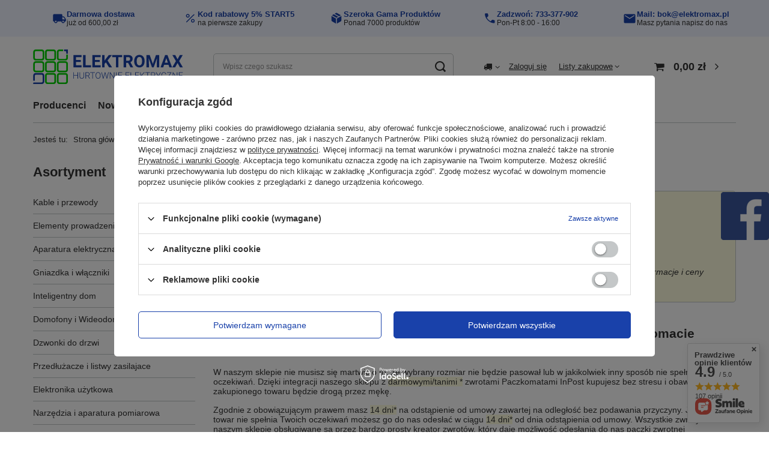

--- FILE ---
content_type: text/html; charset=utf-8
request_url: https://elektromarket24.pl/pl/about/zasady-dotyczace-zwrotow-15.html
body_size: 24442
content:
<!DOCTYPE html>
<html lang="pl" class="--freeShipping --vat --gross " ><head><meta name='viewport' content='user-scalable=no, initial-scale = 1.0, maximum-scale = 1.0, width=device-width, viewport-fit=cover'/> <link rel="preload" crossorigin="anonymous" as="font" href="/gfx/standards/fontello.woff?v=2"><meta http-equiv="Content-Type" content="text/html; charset=utf-8"><meta http-equiv="X-UA-Compatible" content="IE=edge"><title>Zasady dotyczące zwrotów</title><meta name="description" content="To jest treść strony Zasady dotyczące zwrotów Jej zawartość zmienisz w dziale MODERACJA &gt; CMS &gt; Własne podstrony CMS &gt; Strony firmowe Możesz tu wpisać dowoln..."><link rel="icon" href="/gfx/pol/favicon.ico"><meta name="theme-color" content="#1941AA"><meta name="msapplication-navbutton-color" content="#1941AA"><meta name="apple-mobile-web-app-status-bar-style" content="#1941AA"><link rel="preload stylesheet" as="style" href="/gfx/pol/style.css.gzip?r=1730718114"><script>var app_shop={urls:{prefix:'data="/gfx/'.replace('data="', '')+'pol/',graphql:'/graphql/v1/'},vars:{priceType:'gross',priceTypeVat:true,productDeliveryTimeAndAvailabilityWithBasket:false,geoipCountryCode:'US',currency:{id:'PLN',symbol:'zł',country:'pl',format:'###,##0.00',beforeValue:false,space:true,decimalSeparator:',',groupingSeparator:' '},language:{id:'pol',symbol:'pl',name:'Polski'},},txt:{priceTypeText:' brutto',},fn:{},fnrun:{},files:[],graphql:{}};const getCookieByName=(name)=>{const value=`; ${document.cookie}`;const parts = value.split(`; ${name}=`);if(parts.length === 2) return parts.pop().split(';').shift();return false;};if(getCookieByName('freeeshipping_clicked')){document.documentElement.classList.remove('--freeShipping');}if(getCookieByName('rabateCode_clicked')){document.documentElement.classList.remove('--rabateCode');}function hideClosedBars(){const closedBarsArray=JSON.parse(localStorage.getItem('closedBars'))||[];if(closedBarsArray.length){const styleElement=document.createElement('style');styleElement.textContent=`${closedBarsArray.map((el)=>`#${el}`).join(',')}{display:none !important;}`;document.head.appendChild(styleElement);}}hideClosedBars();</script><script src="/gfx/pol/shop.js.gzip?r=1730718114"></script><meta name="robots" content="index,follow"><meta name="rating" content="general"><meta name="Author" content="Elektromax na bazie IdoSell (www.idosell.com/shop).">
<!-- Begin LoginOptions html -->

<style>
#client_new_social .service_item[data-name="service_Apple"]:before, 
#cookie_login_social_more .service_item[data-name="service_Apple"]:before,
.oscop_contact .oscop_login__service[data-service="Apple"]:before {
    display: block;
    height: 2.6rem;
    content: url('/gfx/standards/apple.svg?r=1743165583');
}
.oscop_contact .oscop_login__service[data-service="Apple"]:before {
    height: auto;
    transform: scale(0.8);
}
#client_new_social .service_item[data-name="service_Apple"]:has(img.service_icon):before,
#cookie_login_social_more .service_item[data-name="service_Apple"]:has(img.service_icon):before,
.oscop_contact .oscop_login__service[data-service="Apple"]:has(img.service_icon):before {
    display: none;
}
</style>

<!-- End LoginOptions html -->

<!-- Open Graph -->
<meta property="og:type" content="article"><meta property="og:url" content="https://elektromarket24.pl/pl/about/zasady-dotyczace-zwrotow-15.html
"><meta property="og:title" content="Zasady dotyczące zwrotów"><meta property="og:description" content="To jest treść strony Zasady dotyczące zwrotów Jej zawartość zmienisz w dziale MODERACJA > CMS > Własne podstrony CMS > Strony firmowe Możesz tu wpisać dowoln..."><meta property="og:site_name" content="Elektromax"><meta property="og:locale" content="pl_PL"><script >
window.dataLayer = window.dataLayer || [];
window.gtag = function gtag() {
dataLayer.push(arguments);
}
gtag('consent', 'default', {
'ad_storage': 'denied',
'analytics_storage': 'denied',
'ad_personalization': 'denied',
'ad_user_data': 'denied',
'wait_for_update': 500
});

gtag('set', 'ads_data_redaction', true);
</script><script id="iaiscript_1" data-requirements="W10=" data-ga4_sel="ga4script">
window.iaiscript_1 = `<${'script'}  class='google_consent_mode_update'>
gtag('consent', 'update', {
'ad_storage': 'denied',
'analytics_storage': 'denied',
'ad_personalization': 'denied',
'ad_user_data': 'denied'
});
</${'script'}>`;
</script>
<!-- End Open Graph -->

<link rel="canonical" href="https://elektromarket24.pl/pl/about/zasady-dotyczace-zwrotow-15.html" />

                <!-- Global site tag (gtag.js) -->
                <script  async src="https://www.googletagmanager.com/gtag/js?id=AW-11334075693"></script>
                <script >
                    window.dataLayer = window.dataLayer || [];
                    window.gtag = function gtag(){dataLayer.push(arguments);}
                    gtag('js', new Date());
                    
                    gtag('config', 'AW-11334075693', {"allow_enhanced_conversions":true});
gtag('config', 'G-BY74LQCSSN');

                </script>
                            <!-- Google Tag Manager -->
                    <script >(function(w,d,s,l,i){w[l]=w[l]||[];w[l].push({'gtm.start':
                    new Date().getTime(),event:'gtm.js'});var f=d.getElementsByTagName(s)[0],
                    j=d.createElement(s),dl=l!='dataLayer'?'&l='+l:'';j.async=true;j.src=
                    'https://www.googletagmanager.com/gtm.js?id='+i+dl;f.parentNode.insertBefore(j,f);
                    })(window,document,'script','dataLayer','GTM-TGDSCTTP');</script>
            <!-- End Google Tag Manager -->
<!-- Begin additional html or js -->


<!--1|1|1| modified: 2024-09-23 11:19:42-->
<meta name="google-site-verification" content="Jtgnlu-zHbfIBrTF-wYx-DstsLu9W6JJv6lCyW76Trc" />
<meta name="google-site-verification" content="ZnPhcx_tm4An3gHunVQIeJmdtju4-AEfyj7DgzUTewY" />
<!--4|1|2| modified: 2024-02-13 13:14:53-->
<style>
  .bars__close {
    display: none;
  }

  .bars__wrapper {
    border: none;
  }

  .bars__item {
    padding: 0 !important;
  }

  .bars__wrapper {
    position: relative;
    padding: 16px 0;
    background: #f0f4ff;
  }

  .bars__wrapper::before {
    position: absolute;
    content: "";
    transform: translateX(-50%);
    top: 0;
    left: 50%;
    width: 100vw;
    height: 100%;
    background: #f0f4ff;
    z-index: -1;
  }

#freeShipping{
display: none;
}
</style>

<!-- End additional html or js -->
</head><body><div id="container" class="text_page container max-width-1200"><header class=" commercial_banner"><script class="ajaxLoad">app_shop.vars.vat_registered="true";app_shop.vars.currency_format="###,##0.00";app_shop.vars.currency_before_value=false;app_shop.vars.currency_space=true;app_shop.vars.symbol="zł";app_shop.vars.id="PLN";app_shop.vars.baseurl="http://elektromarket24.pl/";app_shop.vars.sslurl="https://elektromarket24.pl/";app_shop.vars.curr_url="%2Fpl%2Fabout%2Fzasady-dotyczace-zwrotow-15.html";var currency_decimal_separator=',';var currency_grouping_separator=' ';app_shop.vars.blacklist_extension=["exe","com","swf","js","php"];app_shop.vars.blacklist_mime=["application/javascript","application/octet-stream","message/http","text/javascript","application/x-deb","application/x-javascript","application/x-shockwave-flash","application/x-msdownload"];app_shop.urls.contact="/pl/contact.html";</script><div id="viewType" style="display:none"></div><div class="bars_top bars"><div class="bars__item" id="bar23" style="--background-color:#ffffff;--border-color:#1941aa;--font-color:#1941aa;"><div class="bars__wrapper"><div class="bars__content"> <style>
  @keyframes scroll {
    0% {
      transform: translateX(0);
    }
    100% {
      transform: translateX(calc(-250px * 5));
    }
  }

  .valueProposition__wrapper {
    overflow: hidden;
  }

  .valueProposition {
    list-style: none;
    display: flex;
    justify-content: space-between;
    text-align: left;
    animation: scroll 30s linear infinite;
    display: flex;
    width: calc(250px * 5);
  }

  .valueProposition a {
    text-decoration: none;
  }

  .valueProposition__item {
    display: flex !important;
    gap: 12px;
    align-items: center;
    justify-content: center;
    min-width: 250px;
    width: 250px;
  }

  .valueProposition__iconContainer {
    width: 24px;
    height: 24px;
  }

  .valueProposition__iconContainer > img {
    width: 100%;
    height: 100%;
  }

  .valueProposition__title {
    color: #1941aa;
    font-size: 13px;
    line-height: 1.1em;
  }

  .valueProposition__text {
    color: #333;
    font-size: 12px;
    line-height: 1.1em;
  }
  
  @media(min-width: 992px){
      .valueProposition{
        animation: none;   
        width:auto;
      }
      
      .valueProposition__item{
          min-width: 200px;
          width: 200px;
      }
  }
  
</style>

<div class="valueProposition__wrapper">
  <ul class="valueProposition">
    <li class="valueProposition__item">
      <div class="valueProposition__iconContainer">
        <img
          src="/data/include/cms/pasekValueProposition/local_shipping.svg"
          alt=""
        />
      </div>
      <div>
        <strong class="valueProposition__title">Darmowa dostawa</strong>
        <p class="valueProposition__text">już od 600,00 zł</p>
      </div>
    </li>
    <li class="valueProposition__item">
      <div class="valueProposition__iconContainer">
        <img src="/data/include/cms/pasekValueProposition/percent.svg" alt="" />
      </div>
      <div>
        <strong class="valueProposition__title">Kod rabatowy 5% START5</strong>
        <p class="valueProposition__text">na pierwsze zakupy</p>
      </div>
    </li>
    <li class="valueProposition__item">
      <div class="valueProposition__iconContainer">
        <img
          src="/data/include/cms/pasekValueProposition/package_2.svg"
          alt=""
        />
      </div>
      <div>
        <strong class="valueProposition__title">Szeroka Gama Produktów</strong>
        <p class="valueProposition__text">Ponad 7000 produktów</p>
      </div>
    </li>
    <a href="tel:733377902">
      <li class="valueProposition__item">
        <div class="valueProposition__iconContainer">
          <img src="/data/include/cms/pasekValueProposition/call.svg" alt="" />
        </div>
        <div>
          <strong class="valueProposition__title">Zadzwoń: 733-377-902</strong>
          <p class="valueProposition__text">Pon-Pt 8:00 - 16:00</p>
        </div>
      </li>
    </a>
    <li class="valueProposition__item">
      <div class="valueProposition__iconContainer">
        <img src="/data/include/cms/pasekValueProposition/mail.svg" alt="" />
      </div>
      <div>
        <strong class="valueProposition__title">Mail: bok@elektromax.pl</strong>
        <p class="valueProposition__text">Masz pytania napisz do nas</p>
      </div>
    </li>
  </ul>
</div></div></div></div></div><script>document.documentElement.style.setProperty('--bars-height',`${document.querySelector('.bars_top').offsetHeight}px`);</script><div id="logo" class="d-flex align-items-center"><a href="/" target="_self"><img src="/data/gfx/mask/pol/logo_1_big.svg" alt="Elektromax" width="560" height="170"></a></div><form action="https://elektromarket24.pl/pl/search.html" method="get" id="menu_search" class="menu_search"><a href="#showSearchForm" class="menu_search__mobile"></a><div class="menu_search__block"><div class="menu_search__item --input"><input class="menu_search__input" type="text" name="text" autocomplete="off" placeholder="Wpisz czego szukasz"><button class="menu_search__submit" type="submit"></button></div><div class="menu_search__item --results search_result"></div></div></form><div id="menu_settings" class="align-items-center justify-content-center justify-content-lg-end"><div class="open_trigger"><span class="d-none d-md-inline-block flag_txt"><i class="icon-truck"></i></span><div class="menu_settings_wrapper d-md-none"><div class="menu_settings_inline"><div class="menu_settings_header">
								Język i waluta: 
							</div><div class="menu_settings_content"><span class="menu_settings_flag flag flag_pol"></span><strong class="menu_settings_value"><span class="menu_settings_language">pl</span><span> | </span><span class="menu_settings_currency">zł</span></strong></div></div><div class="menu_settings_inline"><div class="menu_settings_header">
								Dostawa do: 
							</div><div class="menu_settings_content"><strong class="menu_settings_value">Polska</strong></div></div></div><i class="icon-angle-down d-none d-md-inline-block"></i></div><form action="https://elektromarket24.pl/pl/settings.html" method="post"><ul><li><div class="form-group"><label for="menu_settings_country">Dostawa do</label><div class="select-after"><select class="form-control" name="country" id="menu_settings_country"><option value="1143020038">Chorwacja</option><option value="1143020143">Niemcy</option><option selected value="1143020003">Polska</option></select></div></div></li><li class="buttons"><button class="btn --solid --large" type="submit">
								Zastosuj zmiany
							</button></li></ul></form><div id="menu_additional"><a class="account_link" href="https://elektromarket24.pl/pl/login.html">Zaloguj się</a><div class="shopping_list_top" data-empty="true"><a href="https://elektromarket24.pl/pl/shoppinglist" class="wishlist_link slt_link">Listy zakupowe</a><div class="slt_lists"><ul class="slt_lists__nav"><li class="slt_lists__nav_item" data-list_skeleton="true" data-list_id="true" data-shared="true"><a class="slt_lists__nav_link" data-list_href="true"><span class="slt_lists__nav_name" data-list_name="true"></span><span class="slt_lists__count" data-list_count="true">0</span></a></li></ul><span class="slt_lists__empty">Dodaj do nich produkty, które lubisz i chcesz kupić później.</span></div></div></div></div><div class="shopping_list_top_mobile d-none" data-empty="true"><a href="https://elektromarket24.pl/pl/shoppinglist" class="sltm_link"></a></div><div class="sl_choose sl_dialog"><div class="sl_choose__wrapper sl_dialog__wrapper"><div class="sl_choose__item --top sl_dialog_close mb-2"><strong class="sl_choose__label">Zapisz na liście zakupowej</strong></div><div class="sl_choose__item --lists" data-empty="true"><div class="sl_choose__list f-group --radio m-0 d-md-flex align-items-md-center justify-content-md-between" data-list_skeleton="true" data-list_id="true" data-shared="true"><input type="radio" name="add" class="sl_choose__input f-control" id="slChooseRadioSelect" data-list_position="true"><label for="slChooseRadioSelect" class="sl_choose__group_label f-label py-4" data-list_position="true"><span class="sl_choose__sub d-flex align-items-center"><span class="sl_choose__name" data-list_name="true"></span><span class="sl_choose__count" data-list_count="true">0</span></span></label><button type="button" class="sl_choose__button --desktop btn --solid">Zapisz</button></div></div><div class="sl_choose__item --create sl_create mt-4"><a href="#new" class="sl_create__link  align-items-center">Stwórz nową listę zakupową</a><form class="sl_create__form align-items-center"><div class="sl_create__group f-group --small mb-0"><input type="text" class="sl_create__input f-control" required="required"><label class="sl_create__label f-label">Nazwa nowej listy</label></div><button type="submit" class="sl_create__button btn --solid ml-2 ml-md-3">Utwórz listę</button></form></div><div class="sl_choose__item --mobile mt-4 d-flex justify-content-center d-md-none"><button class="sl_choose__button --mobile btn --solid --large">Zapisz</button></div></div></div><div id="menu_basket" class="topBasket"><a class="topBasket__sub" href="/basketedit.php"><span class="badge badge-info"></span><strong class="topBasket__price" style="display: none;">0,00 zł</strong></a><div class="topBasket__details --products" style="display: none;"><div class="topBasket__block --labels"><label class="topBasket__item --name">Produkt</label><label class="topBasket__item --sum">Ilość</label><label class="topBasket__item --prices">Cena</label></div><div class="topBasket__block --products"></div></div><div class="topBasket__details --shipping" style="display: none;"><span class="topBasket__name">Koszt dostawy od</span><span id="shipppingCost"></span></div><script>
						app_shop.vars.cache_html = true;
					</script></div><nav id="menu_categories3" class="wide"><button type="button" class="navbar-toggler"><i class="icon-reorder"></i></button><div class="navbar-collapse" id="menu_navbar3"><ul class="navbar-nav mx-md-n2"><li class="nav-item"><a  href="https://elektromarket24.pl/pl/producers.html" target="_self" title="Producenci" class="nav-link" >Producenci</a></li><li class="nav-item"><a  href="/search.php?newproducts=y" target="_self" title="Nowości" class="nav-link" >Nowości</a></li><li class="nav-item"><a  href="https://elektromarket24.pl/pl/blog.html" target="_self" title="Strefa porad" class="nav-link" >Strefa porad</a></li><li class="nav-item"><a  href="https://elektromarket24.pl/pl/contact.html" target="_self" title="Centrum pomocy" class="nav-link" >Centrum pomocy</a></li><li class="nav-item"><a  href="https://elektromarket24.pl/pl/about/faq-30.html" target="_self" title="FAQ" class="nav-link" >FAQ</a></li><li class="nav-item"><a  href="https://elektromarket24.pl/pl/about/o-nas-32.html" target="_self" title="O nas" class="nav-link" >O nas</a></li></ul></div></nav><div id="breadcrumbs" class="breadcrumbs"><div class="back_button"><button id="back_button"><i class="icon-angle-left"></i> Wstecz</button></div><div class="list_wrapper"><ol><li><span>Jesteś tu:  </span></li><li class="bc-main"><span><a href="/">Strona główna</a></span></li><li class="bc-active bc-text"><span>Zasady dotyczące zwrotów</span></li></ol></div></div></header><div id="layout" class="row clearfix"><aside class="col-md-3 col-xl-2"><section class="shopping_list_menu"><div class="shopping_list_menu__block --lists slm_lists" data-empty="true"><span class="slm_lists__label">Listy zakupowe</span><ul class="slm_lists__nav"><li class="slm_lists__nav_item" data-list_skeleton="true" data-list_id="true" data-shared="true"><a class="slm_lists__nav_link" data-list_href="true"><span class="slm_lists__nav_name" data-list_name="true"></span><span class="slm_lists__count" data-list_count="true">0</span></a></li><li class="slm_lists__nav_header"><span class="slm_lists__label">Listy zakupowe</span></li></ul><a href="#manage" class="slm_lists__manage d-none align-items-center d-md-flex">Zarządzaj listami</a></div><div class="shopping_list_menu__block --bought slm_bought"><a class="slm_bought__link d-flex" href="https://elektromarket24.pl/pl/products-bought.html">
						Lista dotychczas zamówionych produktów
					</a></div><div class="shopping_list_menu__block --info slm_info"><strong class="slm_info__label d-block mb-3">Jak działa lista zakupowa?</strong><ul class="slm_info__list"><li class="slm_info__list_item d-flex mb-3">
							Po zalogowaniu możesz umieścić i przechowywać na liście zakupowej dowolną liczbę produktów nieskończenie długo.
						</li><li class="slm_info__list_item d-flex mb-3">
							Dodanie produktu do listy zakupowej nie oznacza automatycznie jego rezerwacji.
						</li><li class="slm_info__list_item d-flex mb-3">
							Dla niezalogowanych klientów lista zakupowa przechowywana jest do momentu wygaśnięcia sesji (około 24h).
						</li></ul></div></section><div id="mobileCategories" class="mobileCategories"><div class="mobileCategories__item --menu"><a class="mobileCategories__link --active" href="#" data-ids="#menu_search,.shopping_list_menu,#menu_search,#menu_navbar,#menu_navbar3, #menu_blog">
                            Menu
                        </a></div><div class="mobileCategories__item --account"><a class="mobileCategories__link" href="#" data-ids="#menu_contact,#login_menu_block">
                            Konto
                        </a></div><div class="mobileCategories__item --settings"><a class="mobileCategories__link" href="#" data-ids="#menu_settings">
                                Ustawienia
                            </a></div></div><div class="setMobileGrid" data-item="#menu_navbar"></div><div class="setMobileGrid" data-item="#menu_navbar3" data-ismenu1="true"></div><div class="setMobileGrid" data-item="#menu_blog"></div><div class="login_menu_block d-lg-none" id="login_menu_block"><a class="sign_in_link" href="/login.php" title=""><i class="icon-user"></i><span>Zaloguj się</span></a><a class="registration_link" href="/client-new.php?register" title=""><i class="icon-lock"></i><span>Zarejestruj się</span></a><a class="order_status_link" href="/order-open.php" title=""><i class="icon-globe"></i><span>Sprawdź status zamówienia</span></a></div><div class="setMobileGrid" data-item="#menu_contact"></div><div class="setMobileGrid" data-item="#menu_settings"></div><nav id="menu_categories" class="col-md-12 px-0"><h2 class="big_label"><a href="/categories.php" title="Kliknij, by zobaczyć wszystkie kategorie">Asortyment</a></h2><button type="button" class="navbar-toggler"><i class="icon-reorder"></i></button><div class="navbar-collapse" id="menu_navbar"><ul class="navbar-nav"><li class="nav-item"><a  href="/pl/menu/kable-i-przewody-155.html" target="_self" title="Kable i przewody" class="nav-link" >Kable i przewody</a><ul class="navbar-subnav"><li class="nav-item"><a class="nav-link" href="/pl/menu/kable-telekomunikacyjne-324.html" target="_self">Kable telekomunikacyjne</a></li><li class="nav-item"><a class="nav-link" href="/pl/menu/kable-elektroenergetyczne-325.html" target="_self">Kable elektroenergetyczne</a></li><li class="nav-item"><a class="nav-link" href="/pl/menu/kable-instalacyjne-326.html" target="_self">Kable instalacyjne</a></li><li class="nav-item"><a class="nav-link" href="/pl/menu/kable-elastyczne-w-izolacji-z-tworzywa-327.html" target="_self">Kable elastyczne w izolacji z tworzywa</a></li><li class="nav-item"><a class="nav-link" href="/pl/menu/kable-elastyczne-w-izolacji-gumowej-328.html" target="_self">Kable elastyczne w izolacji gumowej</a></li><li class="nav-item"><a class="nav-link" href="/pl/menu/kable-sterownicze-329.html" target="_self">Kable sterownicze</a></li><li class="nav-item"><a class="nav-link" href="/pl/menu/kable-jednozylowe-331.html" target="_self">Kable jednożyłowe</a></li><li class="nav-item"><a class="nav-link" href="/pl/menu/kable-sygnalizacyjne-332.html" target="_self">Kable sygnalizacyjne</a></li><li class="nav-item"><a class="nav-link" href="/pl/menu/kable-glosnikowe-463.html" target="_self">Kable głośnikowe</a></li><li class="nav-item"><a class="nav-link" href="/pl/menu/koncowki-kablowe-447.html" target="_self">Końcówki kablowe</a></li></ul></li><li class="nav-item"><a  href="/pl/menu/elementy-prowadzenia-kabli-156.html" target="_self" title="Elementy prowadzenia kabli" class="nav-link" >Elementy prowadzenia kabli</a><ul class="navbar-subnav"><li class="nav-item"><a class="nav-link" href="/pl/menu/artykuly-laczeniowe-190.html" target="_self">Artykuły łączeniowe</a><ul class="navbar-subsubnav"><li class="nav-item"><a class="nav-link" href="/pl/menu/listwy-i-kostki-197.html" target="_self">Listwy i kostki</a></li><li class="nav-item"><a class="nav-link" href="/pl/menu/szybkozlaczki-198.html" target="_self">Szybkozłączki</a></li><li class="nav-item"><a class="nav-link" href="/pl/menu/zaciski-szynowe-gwintowane-199.html" target="_self">Zaciski szynowe gwintowane</a></li><li class="nav-item"><a class="nav-link" href="/pl/menu/mufy-zywiczne-i-zelowe-491.html" target="_self">Mufy żywiczne i żelowe</a></li><li class="nav-item"><a class="nav-link" href="/pl/menu/zacisk-na-szyne-493.html" target="_self">Zacisk na szynę </a></li></ul></li><li class="nav-item"><a class="nav-link" href="/pl/menu/dlawnice-kablowe-191.html" target="_self">Dławnice kablowe</a><ul class="navbar-subsubnav"><li class="nav-item"><a class="nav-link" href="/pl/menu/gumowe-200.html" target="_self">Gumowe</a></li><li class="nav-item"><a class="nav-link" href="/pl/menu/z-tworzywa-201.html" target="_self">Z tworzywa</a></li><li class="nav-item"><a class="nav-link" href="/pl/menu/przepusty-203.html" target="_self">Przepusty</a></li><li class="nav-item"><a class="nav-link" href="/pl/menu/metalowe-204.html" target="_self">Metalowe</a></li></ul></li><li class="nav-item"><a class="nav-link" href="/pl/menu/kanaly-kablowe-instalacyjne-192.html" target="_self">Kanały kablowe instalacyjne</a><ul class="navbar-subsubnav"><li class="nav-item"><a class="nav-link" href="/pl/menu/listwy-kablowe-206.html" target="_self">Listwy kablowe</a></li><li class="nav-item"><a class="nav-link" href="/pl/menu/akcesoria-do-kanalow-208.html" target="_self">Akcesoria do kanałów</a></li></ul></li><li class="nav-item"><a class="nav-link" href="/pl/menu/materialy-instalacyjne-193.html" target="_self">Materiały instalacyjne</a><ul class="navbar-subsubnav"><li class="nav-item"><a class="nav-link" href="/pl/menu/mufy-termokurczliwe-do-przewodow-209.html" target="_self">Mufy termokurczliwe do przewódów</a></li><li class="nav-item"><a class="nav-link" href="/pl/menu/tasmy-izolacyjne-do-instalacji-elektrycznych-211.html" target="_self">Taśmy izolacyjne do instalacji elektrycznych</a></li><li class="nav-item"><a class="nav-link" href="/pl/menu/puszki-podtynkowe-342.html" target="_self">Puszki podtynkowe</a></li><li class="nav-item"><a class="nav-link" href="/pl/menu/puszki-do-pustych-scian-343.html" target="_self">Puszki do pustych ścian</a></li><li class="nav-item"><a class="nav-link" href="/pl/menu/akcesoria-do-puszek-podtynkowych-412.html" target="_self">Akcesoria do puszek podtynkowych</a></li><li class="nav-item"><a class="nav-link" href="/pl/menu/izolatory-489.html" target="_self">Izolatory</a></li></ul></li><li class="nav-item"><a class="nav-link" href="/pl/menu/rury-i-weze-194.html" target="_self">Rury i węże</a><ul class="navbar-subsubnav"><li class="nav-item"><a class="nav-link" href="/pl/menu/rury-sztywne-gladkie-214.html" target="_self">Rury sztywne gładkie</a></li><li class="nav-item"><a class="nav-link" href="/pl/menu/koszulki-ochronne-216.html" target="_self">Koszulki ochronne</a></li><li class="nav-item"><a class="nav-link" href="/pl/menu/peszle-z-pilotem-440.html" target="_self">Peszle z pilotem</a></li><li class="nav-item"><a class="nav-link" href="/pl/menu/peszle-bez-pilota-441.html" target="_self">Peszle bez pilota</a></li><li class="nav-item"><a class="nav-link" href="/pl/menu/peszle-uv-442.html" target="_self">Peszle UV</a></li><li class="nav-item"><a class="nav-link" href="/pl/menu/uchwyty-zlaczki-i-trojniki-do-peszli-443.html" target="_self">Uchwyty, złączki i trójniki do peszli</a></li><li class="nav-item"><a class="nav-link" href="/pl/menu/akcesoria-469.html" target="_self">Akcesoria</a></li></ul></li><li class="nav-item"><a class="nav-link" href="/pl/menu/systemy-mocowan-195.html" target="_self">Systemy mocowań</a><ul class="navbar-subsubnav"><li class="nav-item"><a class="nav-link" href="/pl/menu/uchwyty-do-rur-220.html" target="_self">Uchwyty do rur</a></li><li class="nav-item"><a class="nav-link" href="/pl/menu/uchwyty-do-kabli-221.html" target="_self">Uchwyty do kabli</a></li><li class="nav-item"><a class="nav-link" href="/pl/menu/opaski-zaciskowe-i-mocowania-222.html" target="_self">Opaski zaciskowe i mocowania</a></li></ul></li><li class="nav-item"><a class="nav-link" href="/pl/menu/systemy-tras-kablowych-196.html" target="_self">Systemy tras kablowych</a><ul class="navbar-subsubnav"><li class="nav-item"><a class="nav-link" href="/pl/menu/uchwyty-i-wsporniki-224.html" target="_self">Uchwyty i wsporniki</a></li><li class="nav-item"><a class="nav-link" href="/pl/menu/wciagarki-do-przeciagania-przewodow-581.html" target="_self">Wciągarki do przeciągania przewodów</a></li></ul></li><li class="nav-item"><a class="nav-link" href="/pl/menu/koncowki-kablowe-448.html" target="_self">Końcówki kablowe</a><ul class="navbar-subsubnav"><li class="nav-item"><a class="nav-link" href="/pl/menu/koncowki-tulejkowe-449.html" target="_self">Końcówki tulejkowe</a></li><li class="nav-item"><a class="nav-link" href="/pl/menu/koncowki-oczkowe-450.html" target="_self">Końcówki oczkowe</a></li><li class="nav-item"><a class="nav-link" href="/pl/menu/tulejki-do-laczenia-kabli-452.html" target="_self">Tulejki do łączenia kabli</a></li></ul></li><li class="nav-item"><a class="nav-link" href="/pl/menu/tabliczki-ostrzegawcze-496.html" target="_self">Tabliczki ostrzegawcze</a></li></ul></li><li class="nav-item"><a  href="/pl/menu/aparatura-elektryczna-i-modulowa-157.html" target="_self" title="Aparatura elektryczna i modułowa" class="nav-link" >Aparatura elektryczna i modułowa</a><ul class="navbar-subnav"><li class="nav-item"><a class="nav-link" href="/pl/menu/automatyka-budynkowa-168.html" target="_self">Automatyka budynkowa</a><ul class="navbar-subsubnav"><li class="nav-item"><a class="nav-link" href="/pl/menu/czujniki-zmierzchu-497.html" target="_self">Czujniki zmierzchu</a></li><li class="nav-item"><a class="nav-link" href="/pl/menu/automaty-schodowe-526.html" target="_self">Automaty schodowe</a></li><li class="nav-item"><a class="nav-link" href="/pl/menu/zegary-astronomiczne-529.html" target="_self">Zegary astronomiczne</a></li><li class="nav-item"><a class="nav-link" href="/pl/menu/separatory-597.html" target="_self">Separatory</a></li></ul></li><li class="nav-item"><a class="nav-link" href="/pl/menu/elementy-sterowania-i-sygnalizacji-170.html" target="_self">Elementy sterowania i sygnalizacji</a><ul class="navbar-subsubnav"><li class="nav-item"><a class="nav-link" href="/pl/menu/lampki-modulowe-187.html" target="_self">Lampki modułowe</a></li></ul></li><li class="nav-item"><a class="nav-link" href="/pl/menu/ochrona-przeciwprzepieciowa-172.html" target="_self">Ochrona przeciwprzepięciowa</a></li><li class="nav-item"><a class="nav-link" href="/pl/menu/przekazniki-i-styczniki-174.html" target="_self">Przekaźniki i styczniki</a></li><li class="nav-item"><a class="nav-link" href="/pl/menu/sterowanie-i-zabezpieczenie-silnikow-175.html" target="_self">Sterowanie i zabezpieczenie silników</a><ul class="navbar-subsubnav"><li class="nav-item"><a class="nav-link" href="/pl/menu/wylaczniki-silnikowe-184.html" target="_self">Wyłączniki silnikowe</a></li><li class="nav-item"><a class="nav-link" href="/pl/menu/czujniki-i-bezpieczniki-zaniku-fazy-185.html" target="_self">Czujniki i bezpieczniki zaniku fazy</a></li></ul></li><li class="nav-item"><a class="nav-link" href="/pl/menu/wkladki-bezpiecznikowe-i-gniazda-176.html" target="_self">Wkładki bezpiecznikowe i gniazda</a></li><li class="nav-item"><a class="nav-link" href="/pl/menu/wylaczniki-nadpradowe-i-rozlaczniki-177.html" target="_self">Wyłączniki nadprądowe i rozłączniki</a><ul class="navbar-subsubnav"><li class="nav-item"><a class="nav-link" href="/pl/menu/wylaczniki-nadpradowe-178.html" target="_self">Wyłączniki nadprądowe</a></li><li class="nav-item"><a class="nav-link" href="/pl/menu/wylaczniki-roznicowo-pradowe-179.html" target="_self">Wyłączniki różnicowo-prądowe</a></li><li class="nav-item"><a class="nav-link" href="/pl/menu/wylaczniki-roznicowo-pradowe-z-czlonem-nadpradowym-180.html" target="_self">Wyłączniki różnicowo-prądowe z członem nadprądowym</a></li><li class="nav-item"><a class="nav-link" href="/pl/menu/rozlaczniki-izolacyjne-181.html" target="_self">Rozłączniki izolacyjne</a></li></ul></li><li class="nav-item"><a class="nav-link" href="/pl/menu/rozdzielnice-i-obudowy-334.html" target="_self">Rozdzielnice i obudowy</a><ul class="navbar-subsubnav"><li class="nav-item"><a class="nav-link" href="/pl/menu/puszki-instalacyjne-podtynkowe-335.html" target="_self">Puszki instalacyjne  podtynkowe</a></li><li class="nav-item"><a class="nav-link" href="/pl/menu/rozdzielnice-elektryczne-natynkowe-i-hermetyczne-336.html" target="_self">Rozdzielnice elektryczne natynkowe i hermetyczne</a></li><li class="nav-item"><a class="nav-link" href="/pl/menu/rozdzielnice-budowlane-337.html" target="_self">Rozdzielnice budowlane</a></li><li class="nav-item"><a class="nav-link" href="/pl/menu/puszki-hermetyczne-natynkowe-339.html" target="_self">Puszki hermetyczne natynkowe</a></li><li class="nav-item"><a class="nav-link" href="/pl/menu/skrzynki-metalowe-i-z-tworzywa-340.html" target="_self">Skrzynki metalowe i z tworzywa</a></li><li class="nav-item"><a class="nav-link" href="/pl/menu/akcesoria-416.html" target="_self">Akcesoria</a></li><li class="nav-item"><a class="nav-link" href="/pl/menu/klodki-i-klucze-490.html" target="_self">Kłódki i klucze</a></li></ul></li><li class="nav-item"><a class="nav-link" href="/pl/menu/liczniki-energii-419.html" target="_self">Liczniki energii</a><ul class="navbar-subsubnav"><li class="nav-item"><a class="nav-link" href="/pl/menu/liczniki-3-fazowe-438.html" target="_self">Liczniki 3-fazowe</a></li></ul></li><li class="nav-item"><a class="nav-link" href="/pl/menu/akcesoria-427.html" target="_self">Akcesoria</a></li><li class="nav-item"><a class="nav-link" href="/pl/menu/listwy-zaciskowe-i-bloki-rozdzielcze-461.html" target="_self">Listwy zaciskowe i bloki rozdzielcze</a></li></ul></li><li class="nav-item"><a  href="/pl/menu/gniazdka-i-wlaczniki-158.html" target="_self" title="Gniazdka i włączniki" class="nav-link" >Gniazdka i włączniki</a><ul class="navbar-subnav"><li class="nav-item"><a class="nav-link" href="/pl/menu/gniazda-meblowe-274.html" target="_self">Gniazda meblowe</a><ul class="navbar-subsubnav"><li class="nav-item"><a class="nav-link" href="/pl/menu/gniazda-blatowe-kuchenne-446.html" target="_self">Gniazda blatowe kuchenne</a></li></ul></li><li class="nav-item"><a class="nav-link" href="/pl/menu/kanlux-mowion-275.html" target="_self">Kanlux MOWION</a><ul class="navbar-subsubnav"><li class="nav-item"><a class="nav-link" href="/pl/menu/logi-306.html" target="_self">LOGI</a></li><li class="nav-item"><a class="nav-link" href="/pl/menu/tekno-307.html" target="_self">TEKNO</a></li><li class="nav-item"><a class="nav-link" href="/pl/menu/biuro-308.html" target="_self">BIURO</a></li></ul></li><li class="nav-item"><a class="nav-link" href="/pl/menu/kontakt-simon-276.html" target="_self">Kontakt-Simon</a><ul class="navbar-subsubnav"><li class="nav-item"><a class="nav-link" href="/pl/menu/simon-10-299.html" target="_self">SIMON 10</a></li><li class="nav-item"><a class="nav-link" href="/pl/menu/simon-54-300.html" target="_self">SIMON 54</a></li><li class="nav-item"><a class="nav-link" href="/pl/menu/simon-55-601.html" target="_self">SIMON 55</a></li><li class="nav-item"><a class="nav-link" href="/pl/menu/aquaclick-303.html" target="_self">Aquaclick</a></li><li class="nav-item"><a class="nav-link" href="/pl/menu/aquarius-304.html" target="_self">Aquarius</a></li></ul></li><li class="nav-item"><a class="nav-link" href="/pl/menu/karlik-279.html" target="_self">Karlik</a><ul class="navbar-subsubnav"><li class="nav-item"><a class="nav-link" href="/pl/menu/junior-295.html" target="_self">JUNIOR</a></li><li class="nav-item"><a class="nav-link" href="/pl/menu/senior-296.html" target="_self">SENIOR</a></li></ul></li><li class="nav-item"><a class="nav-link" href="/pl/menu/vcx-wesa-281.html" target="_self">VCX Wesa</a><ul class="navbar-subsubnav"><li class="nav-item"><a class="nav-link" href="/pl/menu/klasyczne-288.html" target="_self">Klasyczne</a></li></ul></li><li class="nav-item"><a class="nav-link" href="/pl/menu/viplast-koala-282.html" target="_self">VIPLAST Koala</a><ul class="navbar-subsubnav"><li class="nav-item"><a class="nav-link" href="/pl/menu/gniazda-293.html" target="_self">Gniazda</a></li><li class="nav-item"><a class="nav-link" href="/pl/menu/laczniki-i-przyciski-294.html" target="_self">Łączniki i przyciski</a></li></ul></li><li class="nav-item"><a class="nav-link" href="/pl/menu/wtyczki-gniazdka-i-akcesoria-283.html" target="_self">Wtyczki, gniazdka i akcesoria</a><ul class="navbar-subsubnav"><li class="nav-item"><a class="nav-link" href="/pl/menu/gniazda-do-przedluzaczy-284.html" target="_self">Gniazda do przedłużaczy</a></li><li class="nav-item"><a class="nav-link" href="/pl/menu/wtyczki-do-przedluzaczy-285.html" target="_self">Wtyczki do przedłużaczy</a></li><li class="nav-item"><a class="nav-link" href="/pl/menu/listwy-286.html" target="_self">Listwy</a></li><li class="nav-item"><a class="nav-link" href="/pl/menu/osprzet-silowy-287.html" target="_self">Osprzęt siłowy</a></li></ul></li><li class="nav-item"><a class="nav-link" href="/pl/menu/orno-483.html" target="_self">Orno</a></li><li class="nav-item"><a class="nav-link" href="/pl/menu/oslonki-pod-laczniki-494.html" target="_self">Osłonki pod łączniki</a></li><li class="nav-item"><a class="nav-link" href="/pl/menu/laczniki-przelotowe-i-nozne-495.html" target="_self">Łączniki przelotowe i nożne</a></li></ul></li><li class="nav-item"><a  href="/pl/menu/inteligentny-dom-159.html" target="_self" title="Inteligentny dom" class="nav-link" >Inteligentny dom</a><ul class="navbar-subnav"><li class="nav-item"><a class="nav-link" href="/pl/menu/automatyka-domowa-309.html" target="_self">Automatyka domowa</a><ul class="navbar-subsubnav"><li class="nav-item"><a class="nav-link" href="/pl/menu/zamel-exta-310.html" target="_self">Zamel Exta</a></li></ul></li><li class="nav-item"><a class="nav-link" href="/pl/menu/systemy-sterowania-bezprzewodowego-312.html" target="_self">Systemy sterowania bezprzewodowego</a><ul class="navbar-subsubnav"><li class="nav-item"><a class="nav-link" href="/pl/menu/zamel-exta-free-313.html" target="_self">ZAMEL Exta Free</a></li><li class="nav-item"><a class="nav-link" href="/pl/menu/zamel-exta-life-314.html" target="_self">ZAMEL Exta Life</a></li><li class="nav-item"><a class="nav-link" href="/pl/menu/orno-smart-home-315.html" target="_self">ORNO Smart home</a></li></ul></li><li class="nav-item"><a class="nav-link" href="/pl/menu/systemy-sterowania-wifi-317.html" target="_self">Systemy sterowania WiFi</a><ul class="navbar-subsubnav"><li class="nav-item"><a class="nav-link" href="/pl/menu/zamel-supla-318.html" target="_self">ZAMEL Supla</a></li><li class="nav-item"><a class="nav-link" href="/pl/menu/elementy-tuya-322.html" target="_self">Elementy TUYA</a></li></ul></li></ul></li><li class="nav-item"><a  href="/pl/menu/domofony-i-wideodomofony-160.html" target="_self" title="Domofony i Wideodomofony" class="nav-link" >Domofony i Wideodomofony</a><ul class="navbar-subnav"><li class="nav-item"><a class="nav-link" href="/pl/menu/domofony-375.html" target="_self">Domofony</a><ul class="navbar-subsubnav"><li class="nav-item"><a class="nav-link" href="/pl/menu/zestawy-domofonowe-376.html" target="_self">Zestawy domofonowe</a></li><li class="nav-item"><a class="nav-link" href="/pl/menu/akcesoria-378.html" target="_self">Akcesoria</a></li></ul></li><li class="nav-item"><a class="nav-link" href="/pl/menu/elektrozaczepy-i-elementy-mocowan-379.html" target="_self">Elektrozaczepy i elementy mocowań</a></li><li class="nav-item"><a class="nav-link" href="/pl/menu/wideodomofony-381.html" target="_self">Wideodomofony</a><ul class="navbar-subsubnav"><li class="nav-item"><a class="nav-link" href="/pl/menu/wideodomofony-orno-382.html" target="_self">Wideodomofony ORNO</a></li><li class="nav-item"><a class="nav-link" href="/pl/menu/akcesoria-385.html" target="_self">Akcesoria</a></li></ul></li><li class="nav-item"><a class="nav-link" href="/pl/menu/wizjery-elektroniczne-386.html" target="_self">Wizjery elektroniczne</a></li><li class="nav-item"><a class="nav-link" href="/pl/menu/kontrola-dostepu-420.html" target="_self">Kontrola dostępu</a><ul class="navbar-subsubnav"><li class="nav-item"><a class="nav-link" href="/pl/menu/zamki-szyfrowe-421.html" target="_self">Zamki szyfrowe</a></li><li class="nav-item"><a class="nav-link" href="/pl/menu/klamki-422.html" target="_self">Klamki</a></li><li class="nav-item"><a class="nav-link" href="/pl/menu/akcesoria-423.html" target="_self">Akcesoria</a></li></ul></li></ul></li><li class="nav-item"><a  href="/pl/menu/dzwonki-do-drzwi-232.html" target="_self" title="Dzwonki do drzwi" class="nav-link" >Dzwonki do drzwi</a><ul class="navbar-subnav"><li class="nav-item"><a class="nav-link" href="/pl/menu/dzwonki-bezprzewodowe-233.html" target="_self">Dzwonki bezprzewodowe</a></li><li class="nav-item"><a class="nav-link" href="/pl/menu/dzwonki-gongi-453.html" target="_self">Dzwonki gongi</a></li><li class="nav-item"><a class="nav-link" href="/pl/menu/dzwonki-elektroniczne-234.html" target="_self">Dzwonki elektroniczne</a></li><li class="nav-item"><a class="nav-link" href="/pl/menu/akcesoria-i-przyciski-236.html" target="_self">Akcesoria i przyciski</a></li><li class="nav-item"><a class="nav-link" href="/pl/menu/sygnalizatory-i-alarmy-474.html" target="_self">Sygnalizatory i alarmy</a></li></ul></li><li class="nav-item"><a  href="/pl/menu/przedluzacze-i-listwy-zasilajace-241.html" target="_self" title="Przedłużacze i listwy zasilajace" class="nav-link" >Przedłużacze i listwy zasilajace</a><ul class="navbar-subnav"><li class="nav-item"><a class="nav-link" href="/pl/menu/przedluzacze-domowe-242.html" target="_self">Przedłużacze domowe</a></li><li class="nav-item"><a class="nav-link" href="/pl/menu/przewody-zasilajace-244.html" target="_self">Przewody zasilające</a></li><li class="nav-item"><a class="nav-link" href="/pl/menu/przedluzacze-ogrodowe-245.html" target="_self">Przedłużacze ogrodowe</a></li><li class="nav-item"><a class="nav-link" href="/pl/menu/przedluzacze-bebnowe-246.html" target="_self">Przedłużacze bębnowe</a></li></ul></li><li class="nav-item"><a  href="/pl/menu/elektronika-uzytkowa-161.html" target="_self" title="Elektronika użytkowa" class="nav-link" >Elektronika użytkowa</a><ul class="navbar-subnav"><li class="nav-item"><a class="nav-link" href="/pl/menu/adaptery-przejsciowki-i-akcesoria-226.html" target="_self">Adaptery, przejściówki i akcesoria</a></li><li class="nav-item"><a class="nav-link" href="/pl/menu/budziki-578.html" target="_self">Budziki</a></li><li class="nav-item"><a class="nav-link" href="/pl/menu/dozowniki-mydla-579.html" target="_self">Dozowniki mydła</a></li><li class="nav-item"><a class="nav-link" href="/pl/menu/latarki-237.html" target="_self">Latarki</a><ul class="navbar-subsubnav"><li class="nav-item"><a class="nav-link" href="/pl/menu/czolowe-238.html" target="_self">Czołowe</a></li><li class="nav-item"><a class="nav-link" href="/pl/menu/reczne-239.html" target="_self">Ręczne</a></li><li class="nav-item"><a class="nav-link" href="/pl/menu/turystyczne-240.html" target="_self">Turystyczne</a></li></ul></li><li class="nav-item"><a class="nav-link" href="/pl/menu/sterowanie-bezprzewodowe-248.html" target="_self">Sterowanie bezprzewodowe</a><ul class="navbar-subsubnav"><li class="nav-item"><a class="nav-link" href="/pl/menu/zestawy-gniazd-bezprzewodowych-249.html" target="_self">Zestawy gniazd bezprzewodowych</a></li><li class="nav-item"><a class="nav-link" href="/pl/menu/lampy-i-zarowki-na-pilot-250.html" target="_self">Lampy i żarówki na pilot</a></li></ul></li><li class="nav-item"><a class="nav-link" href="/pl/menu/czujniki-i-detektory-255.html" target="_self">Czujniki i detektory</a><ul class="navbar-subsubnav"><li class="nav-item"><a class="nav-link" href="/pl/menu/czujniki-czadu-256.html" target="_self">Czujniki czadu</a></li><li class="nav-item"><a class="nav-link" href="/pl/menu/czujniki-gazu-257.html" target="_self">Czujniki gazu</a></li><li class="nav-item"><a class="nav-link" href="/pl/menu/czujniki-dymu-258.html" target="_self">Czujniki dymu</a></li><li class="nav-item"><a class="nav-link" href="/pl/menu/czujniki-ruchu-259.html" target="_self">Czujniki ruchu</a></li></ul></li><li class="nav-item"><a class="nav-link" href="/pl/menu/zasilacze-i-ladowarki-262.html" target="_self">Zasilacze i ładowarki</a><ul class="navbar-subsubnav"><li class="nav-item"><a class="nav-link" href="/pl/menu/ladowarki-263.html" target="_self">Ładowarki </a></li><li class="nav-item"><a class="nav-link" href="/pl/menu/zasilacze-do-elektroniki-i-led-264.html" target="_self">Zasilacze do elektroniki i LED</a></li><li class="nav-item"><a class="nav-link" href="/pl/menu/zasilacze-turystyczne-265.html" target="_self">Zasilacze turystyczne</a></li></ul></li><li class="nav-item"><a class="nav-link" href="/pl/menu/atrapy-kamer-424.html" target="_self">Atrapy kamer</a></li><li class="nav-item"><a class="nav-link" href="/pl/menu/skrzynki-na-listy-429.html" target="_self">Skrzynki na listy</a></li><li class="nav-item"><a class="nav-link" href="/pl/menu/programatory-i-zegary-sterujace-480.html" target="_self">Programatory i zegary sterujące</a></li><li class="nav-item"><a class="nav-link" href="/pl/menu/sciemniacze-i-regulatory-481.html" target="_self">Ściemniacze i regulatory</a></li><li class="nav-item"><a class="nav-link" href="/pl/menu/akcesoria-antenowe-608.html" target="_self">Akcesoria antenowe</a></li><li class="nav-item"><a class="nav-link" href="/pl/menu/uchwyty-na-telewizor-610.html" target="_self">Uchwyty na telewizor</a></li></ul></li><li class="nav-item"><a  href="/pl/menu/narzedzia-i-aparatura-pomiarowa-162.html" target="_self" title="Narzędzia i aparatura pomiarowa" class="nav-link" >Narzędzia i aparatura pomiarowa</a><ul class="navbar-subnav"><li class="nav-item"><a class="nav-link" href="/pl/menu/narzedzia-dla-elektryka-346.html" target="_self">Narzędzia dla elektryka</a><ul class="navbar-subsubnav"><li class="nav-item"><a class="nav-link" href="/pl/menu/narzedzia-reczne-353.html" target="_self">Narzędzia ręczne</a></li><li class="nav-item"><a class="nav-link" href="/pl/menu/zestawy-354.html" target="_self">Zestawy</a></li><li class="nav-item"><a class="nav-link" href="/pl/menu/praski-i-zaciskarki-459.html" target="_self">Praski i zaciskarki</a></li><li class="nav-item"><a class="nav-link" href="/pl/menu/klucze-548.html" target="_self">Klucze</a></li><li class="nav-item"><a class="nav-link" href="/pl/menu/miary-i-poziomice-465.html" target="_self">Miary i poziomice</a></li><li class="nav-item"><a class="nav-link" href="/pl/menu/mierniki-i-probniki-napiecia-466.html" target="_self">Mierniki i próbniki napięcia</a></li><li class="nav-item"><a class="nav-link" href="/pl/menu/noze-467.html" target="_self">Noże</a></li><li class="nav-item"><a class="nav-link" href="/pl/menu/szczypce-obcinaczki-i-nozyce-468.html" target="_self">Szczypce, obcinaczki i nożyce</a></li><li class="nav-item"><a class="nav-link" href="/pl/menu/sciagacze-izolacji-470.html" target="_self">Ściągacze izolacji</a></li><li class="nav-item"><a class="nav-link" href="/pl/menu/wiertla-471.html" target="_self">Wiertła</a></li><li class="nav-item"><a class="nav-link" href="/pl/menu/wkretaki-472.html" target="_self">Wkrętaki</a></li><li class="nav-item"><a class="nav-link" href="/pl/menu/pozostale-464.html" target="_self">Pozostałe</a></li><li class="nav-item"><a class="nav-link" href="/pl/menu/torby-i-skrzynki-482.html" target="_self">Torby i skrzynki</a></li><li class="nav-item"><a class="nav-link" href="/pl/menu/srubokrety-535.html" target="_self">Śrubokręty</a></li><li class="nav-item"><a class="nav-link" href="/pl/menu/koncowki-wkretakowe-550.html" target="_self">Końcówki wkrętakowe</a></li></ul></li><li class="nav-item"><a class="nav-link" href="/pl/menu/mierniki-fluke-431.html" target="_self">Mierniki FLUKE</a><ul class="navbar-subsubnav"><li class="nav-item"><a class="nav-link" href="/pl/menu/akcesoria-do-miernikow-fluke-531.html" target="_self">Akcesoria do mierników Fluke</a></li></ul></li><li class="nav-item"><a class="nav-link" href="/pl/menu/narzedzia-585.html" target="_self">Narzędzia</a><ul class="navbar-subsubnav"><li class="nav-item"><a class="nav-link" href="/pl/menu/akcesoria-627.html" target="_self">Akcesoria</a></li></ul></li></ul></li><li class="nav-item"><a  href="/pl/menu/wentylacja-i-ogrzewanie-163.html" target="_self" title="Wentylacja i Ogrzewanie" class="nav-link" >Wentylacja i Ogrzewanie</a><ul class="navbar-subnav"><li class="nav-item"><a class="nav-link" href="/pl/menu/wentylacja-359.html" target="_self">Wentylacja</a><ul class="navbar-subsubnav"><li class="nav-item"><a class="nav-link" href="/pl/menu/wentylatory-lazienkowe-361.html" target="_self">Wentylatory łazienkowe</a></li></ul></li></ul></li><li class="nav-item"><a  href="/pl/menu/zrodla-swiatla-i-oswietlenie-154.html" target="_self" title="Źródła światła i oświetlenie" class="nav-link" >Źródła światła i oświetlenie</a><ul class="navbar-subnav"><li class="nav-item"><a class="nav-link" href="/pl/menu/zarowki-i-zrodla-swiatla-387.html" target="_self">Żarówki i źródła światła</a><ul class="navbar-subsubnav"><li class="nav-item"><a class="nav-link" href="/pl/menu/zarowki-led-391.html" target="_self">Żarówki LED</a></li><li class="nav-item"><a class="nav-link" href="/pl/menu/tasmy-led-i-akcesoria-393.html" target="_self">Taśmy LED i akcesoria</a></li></ul></li><li class="nav-item"><a class="nav-link" href="/pl/menu/oswietlenie-wewnetrzne-388.html" target="_self">Oświetlenie wewnętrzne</a><ul class="navbar-subsubnav"><li class="nav-item"><a class="nav-link" href="/pl/menu/oczka-395.html" target="_self">Oczka</a></li><li class="nav-item"><a class="nav-link" href="/pl/menu/reflektory-i-tuby-396.html" target="_self">Reflektory i tuby</a></li><li class="nav-item"><a class="nav-link" href="/pl/menu/lampy-biurkowe-i-stojace-397.html" target="_self">Lampy biurkowe i stojące</a></li><li class="nav-item"><a class="nav-link" href="/pl/menu/plafony-398.html" target="_self">Plafony</a></li><li class="nav-item"><a class="nav-link" href="/pl/menu/lampy-sufitowe-399.html" target="_self">Lampy sufitowe</a></li><li class="nav-item"><a class="nav-link" href="/pl/menu/oswietlenie-schodow-400.html" target="_self">Oświetlenie schodów</a></li><li class="nav-item"><a class="nav-link" href="/pl/menu/lampki-do-gniazdka-445.html" target="_self">Lampki do gniazdka</a></li><li class="nav-item"><a class="nav-link" href="/pl/menu/pozostale-401.html" target="_self">Pozostałe</a></li><li class="nav-item"><a class="nav-link" href="/pl/menu/panele-led-473.html" target="_self">Panele LED</a></li><li class="nav-item"><a class="nav-link" href="/pl/menu/kinkiety-475.html" target="_self">Kinkiety</a></li><li class="nav-item"><a class="nav-link" href="/pl/menu/oswietlenie-meblowe-476.html" target="_self">Oświetlenie meblowe</a></li><li class="nav-item"><a class="nav-link" href="/pl/menu/lampki-nocne-541.html" target="_self">Lampki nocne</a></li></ul></li><li class="nav-item"><a class="nav-link" href="/pl/menu/oswietlenie-zewnetrzne-389.html" target="_self">Oświetlenie zewnętrzne</a><ul class="navbar-subsubnav"><li class="nav-item"><a class="nav-link" href="/pl/menu/lampy-elewacyne-402.html" target="_self">Lampy elewacyne</a></li><li class="nav-item"><a class="nav-link" href="/pl/menu/naswietlacze-i-projektory-403.html" target="_self">Naświetlacze i projektory</a></li><li class="nav-item"><a class="nav-link" href="/pl/menu/slupki-i-latarnie-ogrodowe-404.html" target="_self">Słupki i latarnie ogrodowe</a></li><li class="nav-item"><a class="nav-link" href="/pl/menu/oprawy-do-wbijania-w-ziemie-405.html" target="_self">Oprawy do wbijania w ziemię</a></li></ul></li><li class="nav-item"><a class="nav-link" href="/pl/menu/oswietlenie-warsztatowe-i-przemyslowe-390.html" target="_self">Oświetlenie warsztatowe i przemysłowe</a><ul class="navbar-subsubnav"><li class="nav-item"><a class="nav-link" href="/pl/menu/lampy-warsztatowe-led-406.html" target="_self">Lampy warsztatowe LED</a></li><li class="nav-item"><a class="nav-link" href="/pl/menu/naswietlacze-i-halogeny-407.html" target="_self">Naświetlacze i halogeny</a></li><li class="nav-item"><a class="nav-link" href="/pl/menu/lampy-przenosne-led-408.html" target="_self">Lampy przenośne LED</a></li><li class="nav-item"><a class="nav-link" href="/pl/menu/lampy-swietlowkowe-i-liniowe-409.html" target="_self">Lampy świetlówkowe i liniowe</a></li><li class="nav-item"><a class="nav-link" href="/pl/menu/lampy-typu-highbay-410.html" target="_self">Lampy typu HighBay</a></li><li class="nav-item"><a class="nav-link" href="/pl/menu/lampy-uliczne-411.html" target="_self">Lampy uliczne</a></li><li class="nav-item"><a class="nav-link" href="/pl/menu/lampy-kanalowe-415.html" target="_self">Lampy kanałowe</a></li></ul></li><li class="nav-item"><a class="nav-link" href="/pl/menu/akcesoria-414.html" target="_self">Akcesoria</a></li><li class="nav-item"><a class="nav-link" href="/pl/menu/profile-do-tasm-led-584.html" target="_self">Profile do taśm led</a></li></ul></li><li class="nav-item"><a  href="/pl/menu/instalacje-odgromowe-413.html" target="_self" title="Instalacje odgromowe" class="nav-link" >Instalacje odgromowe</a><ul class="navbar-subnav"><li class="nav-item"><a class="nav-link" href="/pl/menu/szyny-wyrownawcze-417.html" target="_self">Szyny wyrównawcze</a></li><li class="nav-item"><a class="nav-link" href="/pl/menu/uziomy-456.html" target="_self">Uziomy</a></li><li class="nav-item"><a class="nav-link" href="/pl/menu/uchwyty-wsporniki-i-zlacza-457.html" target="_self">Uchwyty, wsporniki i złącza</a></li><li class="nav-item"><a class="nav-link" href="/pl/menu/puszki-i-studzienki-458.html" target="_self">Puszki i studzienki</a></li><li class="nav-item"><a class="nav-link" href="/pl/menu/opaski-uziemiajace-462.html" target="_self">Opaski uziemiające</a></li></ul></li><li class="nav-item"><a  href="/pl/menu/fotowoltaika-164.html" target="_self" title="Fotowoltaika" class="nav-link" >Fotowoltaika</a><ul class="navbar-subnav"><li class="nav-item"><a class="nav-link" href="/pl/menu/aparatura-modulowa-i-zasilajaca-266.html" target="_self">Aparatura modułowa i zasilająca</a><ul class="navbar-subsubnav"><li class="nav-item"><a class="nav-link" href="/pl/menu/ograniczniki-przepiec-267.html" target="_self">Ograniczniki przepięć</a></li><li class="nav-item"><a class="nav-link" href="/pl/menu/rozlaczniki-bezpiecznikowe-i-wkladki-268.html" target="_self">Rozłączniki bezpiecznikowe i wkładki</a></li><li class="nav-item"><a class="nav-link" href="/pl/menu/optymalizatory-pracy-614.html" target="_self">Optymalizatory pracy</a></li></ul></li><li class="nav-item"><a class="nav-link" href="/pl/menu/zlacza-i-trojniki-271.html" target="_self">Złącza i trójniki</a></li><li class="nav-item"><a class="nav-link" href="/pl/menu/rozdzielnice-i-obudowy-272.html" target="_self">Rozdzielnice i obudowy</a></li><li class="nav-item"><a class="nav-link" href="/pl/menu/pozostale-273.html" target="_self">Pozostałe</a></li></ul></li></ul></div></nav></aside><div id="content" class="col-xl-10 col-md-9 col-12"><section id="Text" class="text_menu"><h1 class="text_menu__label headline"><span class="headline__name">Zasady dotyczące zwrotów</span></h1><div class="text_menu__txt"><div class="text_menu__txt_sub pb-4 cm"><link rel="stylesheet" type="text/css" href="/data/include/cms/cms_styles/cms_pages.css">

<div class="iai_cms_pages">
    <div class="iai_additional_notes yellow_background border_color">
        <div class="label">To jest treść strony Zasady dotyczące zwrotów</div>
        <div class="info"><span class="iai_src">Jej zawartość zmienisz w dziale MODERACJA > CMS > Własne podstrony CMS > Strony firmowe </span>
            <ul>
                <li>Możesz tu wpisać dowolnej długości tekst formatowany.</li>
                <li>Możesz również wstawić obrazek używając modułu Zarządzanie plikami</li>
            </ul>
           <p><i>Przed zastosowaniem poniższego wzoru, należy dopasować go do potrzeb sklepu internetowego korygując informacje i ceny zgodnie z rzeczywistymi ustawieniami. Krytyczne miejsca zostały wyróżnione kolorem żółtym</i></p>
        </div>
     </div>

    <div id="quick_returns_cms">
        <div class="iai_cms_text">
            <h2>Kupione u nas towary zwrócisz za <span class="iai_cms_emphasize">darmo/łatwo*</span> i tanio w każdym Paczkomacie InPost</h2>
            <p>W naszym sklepie nie musisz się martwić o to, że wybrany rozmiar nie będzie pasował lub w jakikolwiek inny sposób nie spełni Twoich oczekiwań. Dzięki integracji naszego sklepu z <span class="iai_cms_emphasize">darmowymi/tanimi *</span> zwrotami Paczkomatami InPost kupujesz bez stresu i obaw, że zwrot zakupionego towaru będzie drogą przez mękę.</p>
            <p>Zgodnie z obowiązującym prawem masz <span class="iai_cms_emphasize">14 dni*</span> na odstąpienie od umowy zawartej na odległość bez podawania przyczyny. Jeśli więc towar nie spełnia Twoich oczekiwań możesz go do nas odesłać w ciągu <span class="iai_cms_emphasize">14 dni*</span> od dnia odstąpienia od umowy. Wszystkie zwroty w naszym sklepie obsługiwane są przez bardzo prosty kreator zwrotów, który daje możliwość odesłania do nas paczki zwrotnej Paczkomatem InPost.</p>
            <p>Wybraliśmy InPost, jako naszego zaufanego partnera dla przesyłek zwrotnych, ze względu na:<br>
<ul>
<li>Prostą obsługę odsyłania towaru do naszego sklepu - wybierasz towar do zwrotu lub który chcesz zareklamować, generujesz formularz zwrotu i 10 znakowy kod który nanosisz na paczkę, którą nadajesz w dowolnym Paczkomacie w Polsce (należy przy tym pamiętać że wygenerowany kod jest ważny przez 30 dni);</li>
<li>Komfortowe położenie ponad 4000 Paczkomatów w całym kraju, których stale przybywa;</li>
<li>Wygodną i szybką wysyłkę towaru bez kolejek 24 godziny na dobę, 7 dni w tygodniu.</li>
</ul></p>
<p>Dzięki naszej współpracy nie musisz więc czekać na kuriera. Wystarczy, że wydrukujesz automatycznie wygenerowane dokumenty i np. w drodze do pracy zostawisz przesyłkę w dogodnym dla Ciebie Paczkomacie.</p>
        </div>
        <div class="iai_cms_text clearfix">
                 <h2>Korzyści jakie odnosisz dzięki narzędziu do zwrotów w naszym sklepie.</h2>
                    <div class="iai_cms_table">  
                       <i class="iai_cms_table_cell icon-cms-thumb-up"></i> 
                        <div class="iai_cms_table_cell">
                            <h3>Łatwo</h3>
                            Dodawanie zwrotu zostało sprowadzone do sześciu prostych kroków stanowiących kreator zwrotu. Kreator automatycznie wygeneruje dla Ciebie 10 znakowy kod nadania, który musisz jedynie nanieść na paczkę. Dzięki temu nie tracisz czasu na ręczne wypełnianie żadnych dokumentów!
                        </div>
                    </div>
                    <div class="iai_cms_table">     
                    <i class="iai_cms_table_cell icon-cms-clock"></i> 
                        <div class="iai_cms_table_cell">
                            <h3>Szybko i bezproblemowo</h3>
                            Dzięki automatyzacji procesu oszczędzasz czas i nerwy, nie musisz nigdzie dzwonić, ani z nikim negocjować warunków zwrotu.
                        </div>
                    </div>
                    <div class="iai_cms_table">    
                            <i class="iai_cms_table_cell icon-cms-leaf"></i> 
                        <div class="iai_cms_table_cell">    
                            <h3>Wygodnie</h3>
                            Dokument zwrotu oraz 10 znakowy kod wygenerujesz w kreatorze zwrotów. Po przygotowaniu paczki nie musisz czekać na kuriera. Zabierasz ją ze sobą w drodze do pracy lub szkoły i zostawiasz w dowolnym Paczkomacie.
                        </div>
                    </div>
                    <div class="iai_cms_table">    
                     <i class="iai_cms_table_cell icon-cms-credit-card"></i>      
                        <div class="iai_cms_table_cell">
                            <h3>Za <span class="iai_cms_emphasize">darmo/Tanio*</span></h3>
                            Opłata za dokonanie zwrotu to <span class="iai_cms_emphasize">tylko 8,36 zł*</span> przy czym nie musisz jej opłacić w momencie dodawania zwrotu, czy generowania 10 znakowego kodu - zostanie ona odliczona od kwoty, którą zwrócimy Tobie za odesłany towar. Zależy nam na Twojej pełnej satysfakcji.
                        </div>
                    </div>
                    <div class="iai_cms_table"> 
                    <i class="iai_cms_table_cell icon-cms-lock"></i>  
                        <div class="iai_cms_table_cell">
                            <h3>Bezpiecznie</h3>
                            Wszystkie zwracane przesyłki są ubezpieczone do wartości 200 zł.
                        </div>
                    </div>
        </div>    

        <div class="iai_cms_text clearfix">
            <h2>Dokonaj zwrotu w <b>3 prostych</b> krokach!</h2>
            <p>W naszym sklepie nie musisz się martwić o to, że wybrany rozmiar nie będzie pasował lub w jakikolwiek inny sposób nie spełni Twoich oczekiwań. Dzięki integracji naszego sklepu z <b><span class="iai_cms_emphasize">darmowymi/tanimi *</span></b> zwrotami Paczkomatem kupujesz bez stresu i obaw!</p>
            <div class="row" style="overflow: hidden;">
                <div class="col-md-4 col-xs-12 step one">
                    <span class="next_step hidden-phone"></span>
                    <div class="icon"></div>
                    <div class="desc">
                        <span class="number">1</span>
                        <span class="title">Wydrukuj formularz</span>
                        <span class="info">Wygeneruj <b>dokument zwrotu</b> a następnie wydrukuj go.</span>
                    </div>
                </div>
                <div class="col-md-4 col-xs-12 step two">
                    <span class="next_step hidden-phone"></span>
                    <div class="icon"></div>
                    <div class="desc">
                        <span class="number">2</span>
                        <span class="title">Wyślij paczkę</span>
                        <span class="info">Włóż zapakowany towar wraz z <b>dokumentem zwrotu</b> do kartonu i dobrze go zaklej.</span>
                    </div>
                </div>
                <div class="col-md-4 col-xs-12 step three">
                    <div class="icon"></div>
                    <div class="desc">
                        <span class="number">3</span>
                        <span class="title">Zwrot pieniędzy</span>
                        <span class="info">Otrzymasz zwrot pieniędzy <b><span class="iai_cms_emphasize">do 14 dni *</span></b> od otrzymania przez nas zwrotu.</span>
                    </div>
                </div>
            </div>
        </div>

        <div class="iai_cms_text">
            <h2>Szczegóły dotyczące kroków przekazania zwrotu:</h2>
            <ul>
                <li>
                    <p>Zaloguj się na swoje konto, a następnie w panelu zwrotów wybierz towar, który chciałbyś zwrócić;</p>
                </li>
                <li>
                    <p>W kolejnych krokach wybierz zwrot klikając na opcję „Skorzystam z przesyłek sklepu” oraz wybierając formę w jakiej chcesz otrzymać zwracane pieniądze;</p>
                </li>
                <li>
                    <p>Wygeneruj dokumenty zwrotu, następnie wydrukuj go i koniecznie podpisz dokument zwrotu;</p>
                </li>
                <li>
                    <p>Włóż zapakowany towar wraz z dokumentem zwrotu do kartonu przeznaczonego do wysyłki i dobrze go zaklej. Możesz wykorzystać karton, w którym otrzymałeś zamówione towary. Udaj się do dowolnego Paczkomatu InPost, gdzie nadasz przesyłkę szybko i wygodnie, 24h/7. Pamiętaj, że gabaryty paczki nie mogą przekroczyć wymiarów 41 X 38 X 64 cm oraz wagi 25 kg.</p>
                </li>
                <li>
                    <p>Zwrotu pieniędzy, w formie wybranej w kreatorze zwrotu, dokonamy w ciągu <span class="iai_cms_emphasize">14 dni*</span> od dnia, w którym zostaliśmy poinformowani o Państwa decyzji o odstąpieniu od umowy. Z reguły trwa to jednak krócej. Możemy wstrzymać się ze zwrotem płatności do czasu otrzymania rzeczy lub do czasu dostarczenia przez Państwa dowodu jej odesłania.</p>
                </li>
            </ul>
           <p>Powyższa procedura nie jest warunkiem skorzystania z ustawowego prawa odstąpienia od umowy oraz w żaden sposób go nie ogranicza.</p>                       
        </div>

    </div>
</div></div></div></section></div></div></div><footer class="max-width-1200"><div id="footer_links" class="row container four_elements"><ul id="menu_orders" class="footer_links col-md-4 col-sm-6 col-12 orders_bg --open"><li><a id="menu_orders_header" class=" footer_links_label" href="https://elektromarket24.pl/pl/client-orders.html" title="">
					Zamówienia
				</a><ul class="footer_links_sub"><li id="order_status" class="menu_orders_item"><i class="icon-battery"></i><a href="https://elektromarket24.pl/pl/order-open.html">
							Status zamówienia
						</a></li><li id="order_status2" class="menu_orders_item"><i class="icon-truck"></i><a href="https://elektromarket24.pl/pl/order-open.html">
							Śledzenie przesyłki
						</a></li><li id="order_rma" class="menu_orders_item"><i class="icon-sad-face"></i><a href="https://elektromarket24.pl/pl/rma-open.html">
							Chcę zareklamować produkt
						</a></li><li id="order_returns" class="menu_orders_item"><i class="icon-refresh-dollar"></i><a href="https://elektromarket24.pl/pl/returns-open.html">
							Chcę zwrócić produkt
						</a></li><li id="order_exchange" class="menu_orders_item"><i class="icon-return-box"></i><a href="/pl/client-orders.html?display=returns&amp;exchange=true">
							Chcę wymienić produkt
						</a></li><li id="order_contact" class="menu_orders_item"><i class="icon-phone"></i><a href="/pl/contact.html">
								Kontakt
							</a></li></ul></li></ul><ul id="menu_account" class="footer_links col-md-4 col-sm-6 col-12"><li><a id="menu_account_header" class=" footer_links_label" href="https://elektromarket24.pl/pl/login.html" title="">
					Konto
				</a><ul class="footer_links_sub"><li id="account_register_retail" class="menu_orders_item"><i class="icon-register-card"></i><a href="https://elektromarket24.pl/pl/client-new.html?register">
										Zarejestruj się
									</a></li><li id="account_basket" class="menu_orders_item"><i class="icon-basket"></i><a href="https://elektromarket24.pl/pl/basketedit.html">
							Koszyk
						</a></li><li id="account_observed" class="menu_orders_item"><i class="icon-star-empty"></i><a href="https://elektromarket24.pl/pl/shoppinglist">
							Listy zakupowe
						</a></li><li id="account_boughts" class="menu_orders_item"><i class="icon-menu-lines"></i><a href="https://elektromarket24.pl/pl/products-bought.html">
							Lista zakupionych produktów
						</a></li><li id="account_history" class="menu_orders_item"><i class="icon-clock"></i><a href="https://elektromarket24.pl/pl/client-orders.html">
							Historia transakcji
						</a></li><li id="account_rebates" class="menu_orders_item"><i class="icon-scissors-cut"></i><a href="https://elektromarket24.pl/pl/client-rebate.html">
							Moje rabaty
						</a></li><li id="account_newsletter" class="menu_orders_item"><i class="icon-envelope-empty"></i><a href="https://elektromarket24.pl/pl/newsletter.html">
							Newsletter
						</a></li></ul></li></ul><ul id="menu_regulations" class="footer_links col-md-4 col-sm-6 col-12"><li><span class="footer_links_label">Regulaminy</span><ul class="footer_links_sub"><li><a href="/pl/delivery.html">
									Wysyłka
								</a></li><li><a href="/pl/payments.html">
									Sposoby płatności i prowizje
								</a></li><li><a href="/pl/terms.html">
									Regulamin
								</a></li><li><a href="/pl/privacy-and-cookie-notice.html">
									Polityka prywatności
								</a></li><li><a href="/pl/returns-and_replacements.html">
									Odstąpienie od umowy
								</a></li><li><button id="manageCookies" class="manage_cookies" type="button">Zarządzaj plikami cookie</button></li></ul></li></ul><ul class="footer_links col-md-4 col-sm-6 col-12" id="links_footer_1"><li><span  title="Social media" class="footer_links_label" ><span>Social media</span></span><ul class="footer_links_sub"><li><a href="https://www.facebook.com/elektromaxpl/" target="_blank" title="Facebook" ><span>Facebook</span></a></li><li><a href="https://www.tiktok.com/@elektromax.pl" target="_blank" title="TikTok" ><span>TikTok</span></a></li><li><a href="https://www.instagram.com/elektromax.pl/?igshid=NGVhN2U2NjQ0Yg%3D%3D" target="_blank" title="Instagram" ><span>Instagram</span></a></li></ul></li></ul></div><div class="footer_settings container d-md-flex justify-content-md-between align-items-md-center mb-md-4"><div id="price_info" class="footer_settings__price_info price_info mb-4 d-md-flex align-items-md-center mb-md-0"><div class="price_info__wrapper"><span class="price_info__text --type">
										W sklepie prezentujemy ceny brutto (z VAT).
									</span></div></div><div class="footer_settings__idosell idosell mb-4 d-md-flex align-items-md-center mb-md-0 " id="idosell_logo"><a class="idosell__logo --link" target="_blank" href="https://www.idosell.com/pl/?utm_source=clientShopSite&amp;utm_medium=Label&amp;utm_campaign=PoweredByBadgeLink" title="Sklep internetowy IdoSell"><img class="idosell__img mx-auto d-block b-lazy" src="/gfx/standards/loader.gif?r=1730718077" data-src="/ajax/poweredby_IdoSell_Shop_black.svg?v=1" alt="Sklep internetowy IdoSell"></a></div></div><div id="menu_contact" class="container d-md-flex align-items-md-center justify-content-md-center"><ul><li class="contact_type_header"><a href="https://elektromarket24.pl/pl/contact.html" title="">
					Kontakt
				</a></li><li class="contact_type_phone"><a href="tel:733377902">733377902</a></li><li class="contact_type_mail"><a href="mailto:bok@elektromax.pl">bok@elektromax.pl</a></li><li class="contact_type_adress"><span class="shopshortname">Elektromax<span>, </span></span><span class="adress_street">Przyczyna Dolna 30a<span>, </span></span><span class="adress_zipcode">67-400<span class="n55931_city"> Wschowa</span></span></li></ul></div><script>
		const instalmentData = {
			
			currency: 'zł',
			
			
					basketCost: 0,
				
					basketCostNet: 0,
				
			
			basketCount: parseInt(0, 10),
			
			
					price: 0,
					priceNet: 0,
				
		}
	</script><script type="application/ld+json">
		{
		"@context": "http://schema.org",
		"@type": "WebSite",
		
		"url": "https://elektromarket24.pl/",
		"potentialAction": {
		"@type": "SearchAction",
		"target": "https://elektromarket24.pl/search.php?text={search_term_string}",
		"query-input": "required name=search_term_string"
		}
		}
	</script><script>
                app_shop.vars.request_uri = "%2Fpl%2Fabout%2Fzasady-dotyczace-zwrotow-15.html"
                app_shop.vars.additional_ajax = '/about.php'
            </script></footer><script src="/gfx/pol/envelope.js.gzip?r=1730718115"></script><script src="/gfx/pol/menu_suggested_shop_for_language.js.gzip?r=1730718115"></script><a id="opinions_badge" class="opinions_badge --right" target="_blank" href="https://zaufaneopinie.smile.pl/elektromarket24.pl">
    <div class="opinions_badge__close">
<svg width="18" height="18" viewBox="0 0 18 18" fill="none" xmlns="http://www.w3.org/2000/svg">
<mask id="mask0_620_3560" style="mask-type:alpha" maskUnits="userSpaceOnUse" x="0" y="0" width="18" height="18">
<rect width="18" height="18" fill="#D9D9D9"/>
</mask>
<g mask="url(#mask0_620_3560)">
<path d="M6.3 12.7499L5.25 11.6999L7.95 8.99993L5.25 6.31868L6.3 5.26868L9 7.96868L11.6812 5.26868L12.7313 6.31868L10.0312 8.99993L12.7313 11.6999L11.6812 12.7499L9 10.0499L6.3 12.7499Z" fill="#4F4F4F"/>
</g>
</svg>
    </div>
    <div class="opinions_badge__alt">Prawdziwe opinie klientów</div>
    <div class="opinions_badge__info">
		<span class="opinions_badge__notes">
					4.9
					<small>/ 5.0</small>
				</span>
				<span>
        <span class="opinions_badge__stars">
            <svg width="15" height="15" viewBox="0 0 15 15" fill="none" xmlns="http://www.w3.org/2000/svg">
                <path d="M2.9041 14.6953L4.08477 9.59121L0.125 6.1582L5.35625 5.7041L7.39062 0.890625L9.425 5.7041L14.6562 6.1582L10.6965 9.59121L11.8771 14.6953L7.39062 11.9889L2.9041 14.6953Z"
          fill="#FFBA27"/>
            </svg>
            <svg width="15" height="15" viewBox="0 0 15 15" fill="none" xmlns="http://www.w3.org/2000/svg">
                <path d="M2.9041 14.6953L4.08477 9.59121L0.125 6.1582L5.35625 5.7041L7.39062 0.890625L9.425 5.7041L14.6562 6.1582L10.6965 9.59121L11.8771 14.6953L7.39062 11.9889L2.9041 14.6953Z"
          fill="#FFBA27"/>
            </svg>
            <svg width="15" height="15" viewBox="0 0 15 15" fill="none" xmlns="http://www.w3.org/2000/svg">
                <path d="M2.9041 14.6953L4.08477 9.59121L0.125 6.1582L5.35625 5.7041L7.39062 0.890625L9.425 5.7041L14.6562 6.1582L10.6965 9.59121L11.8771 14.6953L7.39062 11.9889L2.9041 14.6953Z"
          fill="#FFBA27"/>
            </svg>
            <svg width="15" height="15" viewBox="0 0 15 15" fill="none" xmlns="http://www.w3.org/2000/svg">
                <path d="M2.9041 14.6953L4.08477 9.59121L0.125 6.1582L5.35625 5.7041L7.39062 0.890625L9.425 5.7041L14.6562 6.1582L10.6965 9.59121L11.8771 14.6953L7.39062 11.9889L2.9041 14.6953Z"
          fill="#FFBA27"/>
            </svg>
            <svg width="15" height="15" viewBox="0 0 15 15" fill="none" xmlns="http://www.w3.org/2000/svg">
                <path d="M2.9041 14.6953L4.08477 9.59121L0.125 6.1582L5.35625 5.7041L7.39062 0.890625L9.425 5.7041L14.6562 6.1582L10.6965 9.59121L11.8771 14.6953L7.39062 11.9889L2.9041 14.6953Z"
          fill="#FFBA27"/>
            </svg>
				</span>
        <span class="opinions_badge__count">107 opinii</span>
        </span>
    </div>
    <div class="opinions_badge__icon"><svg width="97" height="29" viewBox="0 0 97 29" fill="none" xmlns="http://www.w3.org/2000/svg">
                      <path d="M1.06263 9.63437C1.28985 4.87945 5.04478 1.04952 9.79824 0.793599C11.6382 0.694541 13.3984 0.628445 14.6046 0.64759C15.7664 0.666032 17.4423 0.740964 19.2083 0.836047C24.0478 1.09661 27.8845 4.99529 28.0959 9.83715C28.1788 11.7355 28.2406 13.4645 28.2406 14.404C28.2406 15.328 28.1809 17.0221 28.1 18.8922C27.8881 23.7934 23.9646 27.7181 19.0628 27.9158C17.2791 27.9878 15.6319 28.0399 14.6046 28.0399C13.5599 28.0399 11.8741 27.986 10.0556 27.9122C5.19252 27.7147 1.28084 23.8488 1.05313 18.9871C0.969245 17.1961 0.908447 15.5149 0.908447 14.404C0.908447 13.2516 0.973872 11.4916 1.06263 9.63437Z" fill="#E8594B"/>
                      <path d="M21.1093 11.9766L19.8704 12.4771C19.7109 12.5418 19.5432 12.5744 19.3724 12.5744C19.0063 12.5744 18.6522 12.42 18.4016 12.1506C18.1523 11.8831 18.0236 11.5195 18.0493 11.1534L18.1429 9.82088L17.2832 8.79858C17.0923 8.57126 16.9969 8.29308 16.9837 8.008H8.83734C7.36167 8.008 6.15601 9.21366 6.15601 10.6956V18.1682C6.15601 19.6502 7.36167 20.8495 8.83734 20.8495H10.8782L10.8342 22.0991C10.8217 22.6078 11.0917 23.0725 11.5438 23.3111C11.7385 23.4116 11.9457 23.4618 12.1592 23.4618C12.4355 23.4618 12.7118 23.3676 12.9441 23.1918L16.0587 20.8495H19.6506C21.1263 20.8495 22.3319 19.6502 22.3319 18.1682V12.4708L21.1093 11.9766ZM14.5561 16.4225H11.26C10.9479 16.4225 10.6948 16.1694 10.6948 15.8573C10.6948 15.5453 10.9479 15.2922 11.26 15.2922H14.5561C14.8682 15.2922 15.1212 15.5453 15.1212 15.8573C15.1212 16.1694 14.8682 16.4225 14.5561 16.4225ZM17.4779 13.5678H11.2612C10.9491 13.5678 10.6961 13.3148 10.6961 13.0027C10.6961 12.6906 10.9491 12.4375 11.2612 12.4375H17.4779C17.79 12.4375 18.0431 12.6906 18.0431 13.0027C18.0431 13.3148 17.79 13.5678 17.4779 13.5678Z" fill="white"/>
                      <path d="M21.4359 5.69966L22.3458 7.15587L24.0117 7.57095C24.288 7.64002 24.3967 7.97409 24.2139 8.19261L23.11 9.50754L23.2299 11.22C23.25 11.5038 22.9656 11.711 22.7012 11.6043L21.1094 10.9606L19.5175 11.6043C19.2538 11.711 18.9687 11.5044 18.9888 11.22L19.1087 9.50754L18.0048 8.19261C17.8214 7.97472 17.9307 7.64002 18.207 7.57095L19.8729 7.15587L20.7828 5.69966C20.9329 5.4579 21.2852 5.4579 21.4359 5.69966Z" fill="white"/>
                      <path d="M44.9998 2.43411L44.2976 5.89815C43.5252 5.43004 41.8166 5.10236 40.7165 5.10236C39.5463 5.10236 38.9377 5.31301 38.9377 5.92156C38.9377 7.51315 45.5849 6.41308 45.5849 11.4219C45.5849 14.2774 43.4082 16.0562 39.5697 16.0562C37.8142 16.0562 36.1524 15.7286 35.146 15.237L35.4268 11.6091C36.2929 12.1709 38.1419 12.639 39.6867 12.639C40.974 12.639 41.606 12.4518 41.606 11.773C41.606 10.0878 34.9587 11.2112 34.9587 6.27264C34.9587 3.51077 37.1589 1.68512 40.6229 1.68512C41.957 1.68512 43.9231 1.94259 44.9998 2.43411ZM62.48 15.8222H58.7351V9.80691C58.7351 8.89408 58.2904 8.58981 57.6116 8.58981C57.2137 8.58981 56.652 8.73024 56.2775 8.9409V15.8222H52.5326V9.80691C52.5326 8.89408 52.0879 8.58981 51.4091 8.58981C51.0112 8.58981 50.4495 8.73024 50.075 8.9409V15.8222H46.3301V5.59388L50.075 5.45344V6.24924C50.5197 5.87475 51.0346 5.61728 51.5964 5.45344C51.9708 5.33642 52.3687 5.2896 52.7666 5.2896C54.054 5.2896 55.1072 5.78112 55.7158 6.76416C56.652 5.73431 57.7052 5.2896 58.9692 5.2896C61.0289 5.2896 62.48 6.43648 62.48 9.03452V15.8222ZM65.5586 0.585056C66.6821 0.585056 67.4779 1.40426 67.4779 2.48092C67.4779 3.60439 66.6821 4.42359 65.5586 4.42359C64.3883 4.42359 63.5457 3.60439 63.5457 2.48092C63.5457 1.40426 64.3883 0.585056 65.5586 0.585056ZM67.3842 5.45344V15.8222H63.6393V5.59388L67.3842 5.45344ZM72.3049 0.982954V15.8222H68.56V1.12339L72.3049 0.982954ZM82.9834 11.6091H76.8979C77.249 12.4283 78.1384 12.8028 79.7768 12.8028C80.7131 12.8028 82.0472 12.5454 82.843 12.1241L82.9834 15.2838C82.1408 15.7754 80.596 16.0562 79.496 16.0562C75.1659 16.0562 72.9658 13.9497 72.9658 10.6495C72.9658 7.39612 75.2361 5.2896 78.2789 5.2896C81.0641 5.2896 83.1004 6.928 83.1004 9.92394C83.1004 10.3452 83.0536 11.0474 82.9834 11.6091ZM78.3023 7.93445C77.4128 7.93445 76.9213 8.543 76.7575 9.54944H79.6364V9.29198C79.6364 8.44937 79.1449 7.93445 78.3023 7.93445Z" fill="#4F4F4F"/>
                      <path d="M39.6007 24.1095L39.4942 25.3875H34.542V24.1947L37.7476 20.3288H34.6592V19.0615H39.409V20.2542L36.2141 24.1095H39.6007ZM44.225 25.3875H42.9364V25.0254C42.5956 25.2917 42.095 25.4834 41.5306 25.4834C40.4869 25.4834 39.9224 24.9509 39.9224 24.0776C39.9224 23.1297 40.6466 22.6292 41.7755 22.6292C42.1909 22.6292 42.6488 22.7144 42.8938 22.8209V22.5653C42.8938 22.0115 42.5636 21.7985 41.8181 21.7985C41.2963 21.7985 40.6999 21.9476 40.3591 22.1393L40.3058 20.9465C40.7531 20.7335 41.3815 20.6057 42.0205 20.6057C43.4476 20.6057 44.225 21.1808 44.225 22.4801V25.3875ZM42.8938 24.3012V23.6303C42.6914 23.5344 42.3719 23.4705 42.1057 23.4705C41.5625 23.4705 41.275 23.6409 41.275 24.0563C41.275 24.429 41.5199 24.5781 41.9885 24.5781C42.3187 24.5781 42.6914 24.461 42.8938 24.3012ZM49.3975 20.6696V25.3875H48.0449V24.9935C47.5976 25.3343 47.1503 25.4834 46.6285 25.4834C45.6593 25.4834 45.0203 24.9615 45.0203 23.79V20.7335L46.3729 20.6696V23.5025C46.3729 24.0563 46.6604 24.2799 47.129 24.2799C47.4379 24.2799 47.7574 24.1628 48.0449 23.9924V20.7335L49.3975 20.6696ZM53.0806 18.71L53.0274 19.8815C52.9209 19.8389 52.7398 19.8176 52.6014 19.8176C52.0902 19.8176 51.8133 20.0412 51.8133 20.5631V20.7015H52.9741L52.8783 21.8624H51.8133V25.3875H50.4501V21.8624H49.8111V20.7015H50.4501V20.5418C50.4501 19.2851 51.2382 18.6355 52.4523 18.6355C52.644 18.6355 52.9209 18.6568 53.0806 18.71ZM57.4497 25.3875H56.1611V25.0254C55.8203 25.2917 55.3197 25.4834 54.7553 25.4834C53.7116 25.4834 53.1471 24.9509 53.1471 24.0776C53.1471 23.1297 53.8713 22.6292 55.0002 22.6292C55.4156 22.6292 55.8735 22.7144 56.1185 22.8209V22.5653C56.1185 22.0115 55.7883 21.7985 55.0428 21.7985C54.521 21.7985 53.9246 21.9476 53.5838 22.1393L53.5305 20.9465C53.9778 20.7335 54.6062 20.6057 55.2452 20.6057C56.6723 20.6057 57.4497 21.1808 57.4497 22.4801V25.3875ZM56.1185 24.3012V23.6303C55.9161 23.5344 55.5966 23.4705 55.3304 23.4705C54.7872 23.4705 54.4997 23.6409 54.4997 24.0563C54.4997 24.429 54.7446 24.5781 55.2132 24.5781C55.5434 24.5781 55.9161 24.461 56.1185 24.3012ZM62.6648 25.3875H61.3122V22.5866C61.3122 22.0328 61.0247 21.8091 60.5454 21.8091C60.2366 21.8091 59.8851 21.9263 59.5976 22.1073V25.3875H58.245V20.7335L59.5976 20.6696V21.1062C60.0449 20.7654 60.5135 20.6057 61.046 20.6057C62.0151 20.6057 62.6648 21.1275 62.6648 22.299V25.3875ZM67.6143 23.3747H64.611C64.7388 23.9604 65.2606 24.2906 66.1233 24.2906C66.6025 24.2906 67.2202 24.1521 67.5823 23.9285L67.6356 25.0893C67.2628 25.3343 66.5599 25.4834 66.0274 25.4834C64.1956 25.4834 63.1839 24.5249 63.1839 23.0232C63.1839 21.5642 64.1956 20.6057 65.5375 20.6057C66.7729 20.6057 67.6675 21.3725 67.6675 22.6718C67.6675 22.8528 67.6462 23.151 67.6143 23.3747ZM65.5482 21.5855C64.9944 21.5855 64.6323 21.9689 64.5577 22.5972H66.4002V22.4588C66.4002 21.9369 66.07 21.5855 65.5482 21.5855ZM73.2473 18.9656C75.1749 18.9656 76.5594 20.3501 76.5594 22.2245C76.5594 24.0989 75.1749 25.4834 73.2473 25.4834C71.3303 25.4834 69.9351 24.0989 69.9351 22.2245C69.9351 20.3501 71.3303 18.9656 73.2473 18.9656ZM73.2473 24.216C74.3336 24.216 75.0897 23.3747 75.0897 22.2245C75.0897 21.0743 74.3336 20.2329 73.2473 20.2329C72.1716 20.2329 71.4048 21.0636 71.4048 22.2245C71.4048 23.3747 72.1716 24.216 73.2473 24.216ZM81.8083 22.9913C81.8083 24.429 80.8285 25.4834 79.4547 25.4834C79.05 25.4834 78.7411 25.4195 78.4855 25.2917V27.3578H77.133V20.7335L78.4855 20.6696V21.0104C78.805 20.7548 79.2097 20.6057 79.7103 20.6057C80.8818 20.6057 81.8083 21.5109 81.8083 22.9913ZM80.4025 23.0339C80.4025 22.2671 80.0085 21.7772 79.2736 21.7772C78.9861 21.7772 78.6879 21.8624 78.4855 22.0221V24.1841C78.6559 24.248 78.9328 24.3119 79.1991 24.3119C79.9339 24.3119 80.4025 23.822 80.4025 23.0339ZM83.0204 18.5503C83.4464 18.5503 83.7446 18.8591 83.7446 19.2745C83.7446 19.6898 83.4464 20.0093 83.0204 20.0093C82.5838 20.0093 82.2643 19.6898 82.2643 19.2745C82.2643 18.8591 82.5838 18.5503 83.0204 18.5503ZM83.6807 20.6696V25.3875H82.3282V20.7335L83.6807 20.6696ZM88.9062 25.3875H87.5536V22.5866C87.5536 22.0328 87.2661 21.8091 86.7868 21.8091C86.478 21.8091 86.1265 21.9263 85.839 22.1073V25.3875H84.4864V20.7335L85.839 20.6696V21.1062C86.2863 20.7654 86.7549 20.6057 87.2874 20.6057C88.2565 20.6057 88.9062 21.1275 88.9062 22.299V25.3875ZM90.4051 18.5503C90.8311 18.5503 91.1293 18.8591 91.1293 19.2745C91.1293 19.6898 90.8311 20.0093 90.4051 20.0093C89.9684 20.0093 89.6489 19.6898 89.6489 19.2745C89.6489 18.8591 89.9684 18.5503 90.4051 18.5503ZM91.0654 20.6696V25.3875H89.7128V20.7335L91.0654 20.6696ZM96.014 23.3747H93.0107C93.1385 23.9604 93.6603 24.2906 94.523 24.2906C95.0022 24.2906 95.6199 24.1521 95.982 23.9285L96.0353 25.0893C95.6625 25.3343 94.9596 25.4834 94.4271 25.4834C92.5953 25.4834 91.5836 24.5249 91.5836 23.0232C91.5836 21.5642 92.5953 20.6057 93.9372 20.6057C95.1726 20.6057 96.0672 21.3725 96.0672 22.6718C96.0672 22.8528 96.0459 23.151 96.014 23.3747ZM93.9479 21.5855C93.3941 21.5855 93.032 21.9689 92.9574 22.5972H94.7999V22.4588C94.7999 21.9369 94.4697 21.5855 93.9479 21.5855Z" fill="#4F4F4F"/>
                 </svg></div>
</a>
<style>
.opinions_badge {
    font-family: Arial, sans-serif;
    border: 1px solid #DEDEDE;
    position: fixed;
    z-index: 999;
    left: calc(15px + env(safe-area-inset-left));
    bottom: 15px;
    transition: opacity .2s, visibility .2s;
    background: #fff;
    color: #4F4F4F !important;
    cursor: pointer;
    display: flex;
    flex-direction: column;
    align-items: center;
    text-align: center;
    box-sizing: content-box;
    border-radius: 3px;
    box-shadow: 5px 5px 15px rgba(0, 0, 0, 0.1);
    gap: 12px;
    padding: 8px 0;
    width: 96px;
    line-height: 1;
    text-decoration: none
}

.opinions_badge.--right {
    right: calc(15px + env(safe-area-inset-right));
    left: auto;
}

.opinions_badge.--hidden {
    display: none;
}

.opinions_badge__close {
    aspect-ratio: 1;
    position: absolute;
    top: 0;
    right: 0;
    z-index: 1;
}

.opinions_badge__icon * {
    max-width: 100%;
    width: 100%;
}

.opinions_badge__icon {
    padding: 0 9px;
    display: flex;
    width: 100%;
}

.opinions_badge__alt {
    font-weight: 700;
    font-size: 11px;
    color: #4F4F4F;
    background: none;
    padding: 10px 7px 0;
    margin-bottom: -2px;
}

.opinions_badge__info {
    display: block;
    margin: 0 8px;
    width: calc(100% - 16px);
}

.opinions_badge__stars {
    display: flex;
    justify-content: center;
    gap: 3px;
    margin: 0 0 4px;
}

.opinions_badge__stars svg {
    width: 14px;
    height: 14px;
}

.opinions_badge__notes {
    font-size: 19px;
    font-weight: 700;
    display: block;
    padding: 0;
    margin: 0 0 6px;
    height: 14px;
    line-height: 14px;
}

.opinions_badge__count {
    display: block;
    font-size: 11px;
    height: 8px;
}

.opinions_badge__notes small {
    font-size: 11px;
    font-weight: 400;
}

@media (max-width: 756px) {
    html.--search-open .opinions_badge {
        display: none;
    }
}

@media (max-width: 978px) {
    .opinions_badge {
        animation: slideIn 0.5s ease-out forwards;
        transform: translateX(calc(-1 * (100% + 15px + env(safe-area-inset-left))));
    }

    .opinions_badge.--right {
        animation: slideInRight 0.5s ease-out forwards;
        transform: translateX(calc(100% + 15px + env(safe-area-inset-left)));
    }
}

@media (min-width: 979px) {
    .opinions_badge {
        width: 119px;
        text-align: left;
        align-items: flex-start;
        padding: 0 0 12px;
    }

    .opinions_badge__alt {
        padding: 12px 11px 0;
        font-size: 13px;
        margin: 0;
    }

    .opinions_badge__info {
        margin: 0 12px;
        width: calc(100% - 24px);
    }

    .opinions_badge__stars {
        justify-content: flex-start;
    }

    .opinions_badge__stars svg {
        width: 15px;
        height: 15px;
    }

    .opinions_badge__notes {
        font-size: 24px;
        font-weight: 700;
        border: none;
        padding: 0;
        margin: 0 0 4px;
        line-height: 17px;
        height: 21px;
    }
}

@keyframes slideIn {
    from {
        transform: translateX(calc(-1 * (100% + 15px + env(safe-area-inset-left))));
        opacity: 0;
    }

    to {
        transform: translateX(0);
        opacity: 1;
    }
}

@keyframes slideInRight {
    from {
        transform: translateX(calc(100% + 15px + env(safe-area-inset-left)));
        opacity: 0;
    }

    to {
        transform: translateX(0);
        opacity: 1;
    }
}
</style>
<script>document.querySelector('.opinions_badge__close')?.addEventListener('click',function(e){
    e.preventDefault();
    document.cookie = "opinions_badge__close=true; path=/;";
    document.querySelector('.opinions_badge')?.classList.add('--hidden')
});
    
</script>        <script >
            gtag('event', 'page_view', {
                'send_to': 'AW-11334075693',
                'ecomm_pagetype': 'other',
                'ecomm_prodid': "",
                'ecomm_totalvalue': 0,
                'a': '',
                'g': ''
            });
        </script><script>
            window.Core = {};
            window.Core.basketChanged = function(newContent) {};</script><script>var inpostPayProperties={"isBinded":null}</script>
<!-- Begin additional html or js -->


<!--SYSTEM - COOKIES CONSENT|1|-->
<script src="/ajax/getCookieConsent.php" id="cookies_script_handler"></script><script> function prepareCookiesConfiguration() {
  const execCookie = () => {
    if (typeof newIaiCookie !== "undefined") {
      newIaiCookie?.init?.(true);
    }
  };

  if (document.querySelector("#cookies_script_handler")) {
    execCookie();
    return;
  }
  
  const scriptURL = "/ajax/getCookieConsent.php";
  if (!scriptURL) return;
  
  const scriptElement = document.createElement("script");
  scriptElement.setAttribute("id", "cookies_script_handler");
  scriptElement.onload = () => {
    execCookie();
  };
  scriptElement.src = scriptURL;
  
  document.head.appendChild(scriptElement);
}
 </script>

<!-- End additional html or js -->
<script id="iaiscript_2" data-requirements="eyJhbmFseXRpY3MiOlsiZ29vZ2xlYW5hbHl0aWNzIl19">
window.iaiscript_2 = `                <!-- POCZĄTEK kodu plakietki Opinii konsumenckich Google -->
                <${'script'} id='merchantWidgetScript'   
                    src="https://www.gstatic.com/shopping/merchant/merchantwidget.js" defer>
                </${'script'}>
                <${'script'} type="text/javascript">
                    merchantWidgetScript.addEventListener('load', function () {
                        merchantwidget.start({
                            "merchant_id": 5442504472,
                            "position": "LEFT_BOTTOM"
                        });
                    });
                </${'script'}>
                <!-- KONIEC kodu plakietki Opinii konsumenckich Google -->            <!-- POCZĄTEK kodu językowego Opinii konsumenckich Google -->
            <${'script'}>
              window.___gcfg = {
                lang: 'pl'
              };
            </${'script'}>
            <!-- KONIEC kodu językowego Opinii konsumenckich Google -->`;
</script>            <!-- Google Tag Manager (noscript) -->
                <noscript><iframe src="https://www.googletagmanager.com/ns.html?id=GTM-TGDSCTTP"
                height="0" width="0" style="display:none;visibility:hidden"></iframe></noscript>
            <!-- End Google Tag Manager (noscript) --><style>.grecaptcha-badge{position:static!important;transform:translateX(186px);transition:transform 0.3s!important;}.grecaptcha-badge:hover{transform:translateX(0);}</style><script>async function prepareRecaptcha(){var captchableElems=[];captchableElems.push(...document.getElementsByName("mailing_email"));captchableElems.push(...document.getElementsByName("client_login"));captchableElems.push(...document.getElementsByName("from"));if(!captchableElems.length)return;window.iaiRecaptchaToken=window.iaiRecaptchaToken||await getRecaptchaToken("contact");captchableElems.forEach((el)=>{if(el.dataset.recaptchaApplied)return;el.dataset.recaptchaApplied=true;const recaptchaTokenElement=document.createElement("input");recaptchaTokenElement.name="iai-recaptcha-token";recaptchaTokenElement.value=window.iaiRecaptchaToken;recaptchaTokenElement.type="hidden";if(el.name==="opinionId"){el.after(recaptchaTokenElement);return;}
el.closest("form")?.append(recaptchaTokenElement);});}
document.addEventListener("focus",(e)=>{const{target}=e;if(!target.closest)return;if(!target.closest("input[name=mailing_email],input[name=client_login], input[name=client_password], input[name=client_firstname], input[name=client_lastname], input[name=client_email], input[name=terms_agree],input[name=from]"))return;prepareRecaptcha();},true);let recaptchaApplied=false;document.querySelectorAll(".rate_opinion").forEach((el)=>{el.addEventListener("mouseover",()=>{if(!recaptchaApplied){prepareRecaptcha();recaptchaApplied=true;}});});function getRecaptchaToken(event){if(window.iaiRecaptchaToken)return window.iaiRecaptchaToken;if(window.iaiRecaptchaTokenPromise)return window.iaiRecaptchaTokenPromise;const captchaScript=document.createElement('script');captchaScript.src="https://www.google.com/recaptcha/api.js?render=explicit";document.head.appendChild(captchaScript);window.iaiRecaptchaTokenPromise=new Promise((resolve,reject)=>{captchaScript.onload=function(){grecaptcha.ready(async()=>{if(!document.getElementById("googleRecaptchaBadge")){const googleRecaptchaBadge=document.createElement("div");googleRecaptchaBadge.id="googleRecaptchaBadge";googleRecaptchaBadge.setAttribute("style","position: relative; overflow: hidden; float: right; padding: 5px 0px 5px 5px; z-index: 2; margin-top: -75px; clear: both;");document.body.appendChild(googleRecaptchaBadge);}
let clientId=grecaptcha.render('googleRecaptchaBadge',{'sitekey':'6LfY2KIUAAAAAHkCraLngqQvNxpJ31dsVuFsapft','badge':'bottomright','size':'invisible'});const response=await grecaptcha.execute(clientId,{action:event});window.iaiRecaptchaToken=response;setInterval(function(){resetCaptcha(clientId,event)},2*61*1000);resolve(response);})}});return window.iaiRecaptchaTokenPromise;}
function resetCaptcha(clientId,event){grecaptcha.ready(function(){grecaptcha.execute(clientId,{action:event}).then(function(token){window.iaiRecaptchaToken=token;let tokenDivs=document.getElementsByName("iai-recaptcha-token");tokenDivs.forEach((el)=>{el.value=token;});});});}</script><script>app_shop.runApp();</script><img src="//elektromarket24.pl/ajax/set_session.php?set_session=true&amp;sso_token=[base64]" style="width: 0px; height: 0px; visibility: hidden" alt="pixel"><img src="https://client25554.idosell.com/checkup.php?c=6834b022a4c033cb68401dd36b14abab" style="display:none" alt="pixel"></body></html>


--- FILE ---
content_type: image/svg+xml
request_url: https://elektromarket24.pl/data/include/cms/pasekValueProposition/package_2.svg
body_size: 798
content:
<svg width="25" height="24" viewBox="0 0 25 24" fill="none" xmlns="http://www.w3.org/2000/svg">
<g id="package_2">
<mask id="mask0_27_19" style="mask-type:alpha" maskUnits="userSpaceOnUse" x="0" y="0" width="25" height="24">
<rect id="Bounding box" x="0.5" width="24" height="24" fill="#D9D9D9"/>
</mask>
<g mask="url(#mask0_27_19)">
<path id="package_2_2" d="M11.75 21.2922V12.4307L4 7.94997V15.7923C4 16.1205 4.07949 16.4217 4.23847 16.6961C4.39744 16.9705 4.61923 17.1897 4.90385 17.3538L11.75 21.2922ZM13.25 21.2922L20.0961 17.3538C20.3807 17.1897 20.6025 16.9705 20.7615 16.6961C20.9205 16.4217 21 16.1205 21 15.7923V7.94997L13.25 12.4307V21.2922ZM17.0711 8.49425L20.1846 6.69232L13.4038 2.79425C13.1192 2.63015 12.8179 2.5481 12.5 2.5481C12.182 2.5481 11.8807 2.63015 11.5961 2.79425L9.39998 4.05387L17.0711 8.49425ZM12.5 11.1384L15.5711 9.37115L7.89615 4.925L4.8096 6.69807L12.5 11.1384Z" fill="#1941AA"/>
</g>
</g>
</svg>


--- FILE ---
content_type: image/svg+xml
request_url: https://elektromarket24.pl/data/include/cms/pasekValueProposition/local_shipping.svg
body_size: 2209
content:
<svg width="24" height="24" viewBox="0 0 24 24" fill="none" xmlns="http://www.w3.org/2000/svg">
<g id="local_shipping">
<mask id="mask0_27_5" style="mask-type:alpha" maskUnits="userSpaceOnUse" x="0" y="0" width="24" height="24">
<rect id="Bounding box" width="24" height="24" fill="#D9D9D9"/>
</mask>
<g mask="url(#mask0_27_5)">
<path id="local_shipping_2" d="M5.84388 19.5576C5.06334 19.5576 4.40064 19.2847 3.85578 18.7387C3.31091 18.1928 3.03848 17.5299 3.03848 16.75H2.25003C1.99393 16.75 1.77926 16.6633 1.60603 16.4901C1.43279 16.3169 1.34618 16.1022 1.34618 15.8461V6.3077C1.34618 5.80257 1.52118 5.375 1.87118 5.025C2.22118 4.675 2.64873 4.5 3.15385 4.5H14.9615C15.4586 4.5 15.8842 4.67701 16.2382 5.03103C16.5922 5.38503 16.7692 5.81058 16.7692 6.3077V8.3077H18.5192C18.8054 8.3077 19.0766 8.37172 19.3327 8.49975C19.5887 8.6278 19.7996 8.8048 19.9654 9.03075L22.4731 12.3885C22.5333 12.4638 22.5785 12.5467 22.6086 12.6371C22.6388 12.7274 22.6538 12.8254 22.6538 12.9308V15.8461C22.6538 16.1022 22.5672 16.3169 22.394 16.4901C22.2207 16.6633 22.0061 16.75 21.75 16.75H20.8462C20.8462 17.5299 20.573 18.1928 20.0266 18.7387C19.4802 19.2847 18.8167 19.5576 18.0362 19.5576C17.2557 19.5576 16.593 19.2847 16.0481 18.7387C15.5032 18.1928 15.2308 17.5299 15.2308 16.75H8.65383C8.65383 17.532 8.38063 18.1955 7.83425 18.7403C7.28788 19.2852 6.62443 19.5576 5.84388 19.5576ZM5.84615 18.0577C6.21282 18.0577 6.52243 17.9314 6.775 17.6788C7.02757 17.4263 7.15385 17.1166 7.15385 16.75C7.15385 16.3833 7.02757 16.0737 6.775 15.8211C6.52243 15.5685 6.21282 15.4423 5.84615 15.4423C5.47947 15.4423 5.16984 15.5685 4.91728 15.8211C4.66471 16.0737 4.53843 16.3833 4.53843 16.75C4.53843 17.1166 4.66471 17.4263 4.91728 17.6788C5.16984 17.9314 5.47947 18.0577 5.84615 18.0577ZM18.0385 18.0577C18.4051 18.0577 18.7148 17.9314 18.9673 17.6788C19.2199 17.4263 19.3462 17.1166 19.3462 16.75C19.3462 16.3833 19.2199 16.0737 18.9673 15.8211C18.7148 15.5685 18.4051 15.4423 18.0385 15.4423C17.6718 15.4423 17.3622 15.5685 17.1096 15.8211C16.857 16.0737 16.7308 16.3833 16.7308 16.75C16.7308 17.1166 16.857 17.4263 17.1096 17.6788C17.3622 17.9314 17.6718 18.0577 18.0385 18.0577ZM16.7692 13.25H21.25L18.75 9.93265C18.7179 9.8942 18.6811 9.86375 18.6394 9.8413C18.5977 9.81887 18.5513 9.80765 18.5 9.80765H16.7692V13.25Z" fill="#1941AA"/>
</g>
</g>
</svg>


--- FILE ---
content_type: image/svg+xml
request_url: https://elektromarket24.pl/data/include/cms/pasekValueProposition/call.svg
body_size: 1233
content:
<svg width="25" height="24" viewBox="0 0 25 24" fill="none" xmlns="http://www.w3.org/2000/svg">
<g id="call">
<mask id="mask0_27_26" style="mask-type:alpha" maskUnits="userSpaceOnUse" x="0" y="0" width="25" height="24">
<rect id="Bounding box" x="0.75" width="24" height="24" fill="#D9D9D9"/>
</mask>
<g mask="url(#mask0_27_26)">
<path id="call_2" d="M20.1903 20.5C18.3057 20.5 16.4125 20.0618 14.5106 19.1855C12.6086 18.3092 10.8596 17.073 9.26345 15.4769C7.67372 13.8807 6.44071 12.1333 5.56442 10.2346C4.68814 8.33588 4.25 6.44423 4.25 4.55963C4.25 4.25963 4.35 4.00802 4.55 3.80482C4.75 3.60161 5 3.5 5.3 3.5H8.5615C8.81407 3.5 9.03683 3.58238 9.22977 3.74713C9.42272 3.91188 9.54548 4.1154 9.59803 4.3577L10.1711 7.29998C10.2109 7.57306 10.2025 7.80768 10.1461 8.00383C10.0897 8.19998 9.98842 8.36472 9.84225 8.49805L7.53265 10.7461C7.90445 11.4269 8.32913 12.0708 8.8067 12.6779C9.28427 13.2849 9.80125 13.8647 10.3577 14.4173C10.9064 14.966 11.4897 15.4756 12.1077 15.9462C12.7256 16.4167 13.3929 16.8545 14.1096 17.2596L16.3538 14.9962C16.5102 14.8333 16.6997 14.7192 16.9221 14.6539C17.1445 14.5885 17.3756 14.5724 17.6154 14.6058L20.3923 15.1712C20.6448 15.2378 20.8509 15.3667 21.0105 15.5577C21.1701 15.7487 21.25 15.9654 21.25 16.2077V19.45C21.25 19.75 21.1483 20 20.9451 20.2C20.7419 20.4 20.4903 20.5 20.1903 20.5Z" fill="#1941AA"/>
</g>
</g>
</svg>


--- FILE ---
content_type: image/svg+xml
request_url: https://elektromarket24.pl/data/include/cms/pasekValueProposition/mail.svg
body_size: 1218
content:
<svg width="24" height="24" viewBox="0 0 24 24" fill="none" xmlns="http://www.w3.org/2000/svg">
<g id="mail">
<mask id="mask0_27_33" style="mask-type:alpha" maskUnits="userSpaceOnUse" x="0" y="0" width="24" height="24">
<rect id="Bounding box" width="24" height="24" fill="#D9D9D9"/>
</mask>
<g mask="url(#mask0_27_33)">
<path id="mail_2" d="M4.3077 19.5C3.80257 19.5 3.375 19.325 3.025 18.975C2.675 18.625 2.5 18.1974 2.5 17.6923V6.3077C2.5 5.80257 2.675 5.375 3.025 5.025C3.375 4.675 3.80257 4.5 4.3077 4.5H19.6923C20.1974 4.5 20.625 4.675 20.975 5.025C21.325 5.375 21.5 5.80257 21.5 6.3077V17.6923C21.5 18.1974 21.325 18.625 20.975 18.975C20.625 19.325 20.1974 19.5 19.6923 19.5H4.3077ZM12 12.3923C12.0833 12.3923 12.166 12.3798 12.2481 12.3548C12.3301 12.3298 12.4096 12.2955 12.4865 12.2519L19.6385 7.673C19.7526 7.6025 19.8333 7.51116 19.8808 7.39898C19.9282 7.28679 19.9423 7.16853 19.9231 7.04418C19.9102 6.81341 19.7974 6.64194 19.5846 6.52978C19.3718 6.41759 19.157 6.42752 18.9404 6.55957L12 11L5.05958 6.55957C4.84291 6.42752 4.62978 6.41695 4.42018 6.52785C4.21056 6.63873 4.09613 6.80763 4.0769 7.03455C4.05767 7.16917 4.07177 7.29417 4.1192 7.40955C4.16663 7.52493 4.2474 7.61275 4.3615 7.673L11.5135 12.2519C11.5904 12.2955 11.6699 12.3298 11.7519 12.3548C11.834 12.3798 11.9166 12.3923 12 12.3923Z" fill="#1941AA"/>
</g>
</g>
</svg>


--- FILE ---
content_type: image/svg+xml
request_url: https://elektromarket24.pl/data/gfx/mask/pol/logo_1_big.svg
body_size: 13414
content:
<svg width="560" height="170" viewBox="0 0 560 170" fill="none" xmlns="http://www.w3.org/2000/svg">
<g clip-path="url(#clip0_3_203)">
<mask id="mask0_3_203" style="mask-type:luminance" maskUnits="userSpaceOnUse" x="-82" y="-76" width="723" height="323">
<path d="M-82 -76H641V247H-82V-76Z" fill="white"/>
</mask>
<g mask="url(#mask0_3_203)">
<path d="M35.8459 52.021C35.8459 54.3436 33.9615 56.22 31.6387 56.22H10.964C8.64114 56.22 6.75672 54.3436 6.75672 52.021V31.3414C6.75672 29.0188 8.64114 27.1424 10.964 27.1424H31.6387C33.9615 27.1424 35.8459 29.0188 35.8459 31.3414V52.021ZM32.8847 21.1207H9.72564C4.75693 21.1207 0.741974 25.1428 0.741974 30.0955V53.2592C0.741974 58.2196 4.75693 62.234 9.72564 62.234H32.8847C37.838 62.234 41.8607 58.2196 41.8607 53.2592V30.0955C41.8607 25.1428 37.838 21.1207 32.8847 21.1207Z" fill="#00D200"/>
<path d="M35.8459 95.8352C35.8459 98.1655 33.9615 100.042 31.6387 100.042H10.964C8.64114 100.042 6.75672 98.1655 6.75672 95.8352V75.1632C6.75672 72.8407 8.64114 70.9643 10.964 70.9643H31.6387C33.9615 70.9643 35.8459 72.8407 35.8459 75.1632V95.8352ZM32.8847 64.9426H9.72564C4.75693 64.9426 0.741974 68.9647 0.741974 73.9174V97.0811C0.741974 102.041 4.75693 106.056 9.72564 106.056H32.8847C37.838 106.056 41.8607 102.041 41.8607 97.0811V73.9174C41.8607 68.9647 37.838 64.9426 32.8847 64.9426Z" fill="#00D200"/>
<path d="M79.7636 52.021C79.7636 54.3436 77.8792 56.22 75.564 56.22H54.8816C52.5588 56.22 50.6744 54.3436 50.6744 52.021V31.3414C50.6744 29.0188 52.5588 27.1424 54.8816 27.1424H75.564C77.8792 27.1424 79.7636 29.0188 79.7636 31.3414V52.021ZM76.8023 21.1207H53.6433C48.6823 21.1207 44.6596 25.1428 44.6596 30.0955V53.2592C44.6596 58.2196 48.6823 62.234 53.6433 62.234H76.8023C81.7634 62.234 85.7783 58.2196 85.7783 53.2592V30.0955C85.7783 25.1428 81.7634 21.1207 76.8023 21.1207Z" fill="#00D200"/>
<path d="M79.7636 95.8352C79.7636 98.1655 77.8792 100.042 75.564 100.042H54.8816C52.5588 100.042 50.6744 98.1655 50.6744 95.8352V75.1632C50.6744 72.8407 52.5588 70.9643 54.8816 70.9643H75.564C77.8792 70.9643 79.7636 72.8407 79.7636 75.1632V95.8352ZM76.8023 64.9426H53.6433C48.6823 64.9426 44.6596 68.9647 44.6596 73.9174V97.0811C44.6596 102.041 48.6823 106.056 53.6433 106.056H76.8023C81.7634 106.056 85.7783 102.041 85.7783 97.0811V73.9174C85.7783 68.9647 81.7634 64.9426 76.8023 64.9426Z" fill="#00D200"/>
<path d="M79.7636 139.658C79.7636 141.98 77.8792 143.865 75.564 143.865H54.8816C52.5588 143.865 50.6744 141.98 50.6744 139.658V118.986C50.6744 116.663 52.5588 114.779 54.8816 114.779H75.564C77.8792 114.779 79.7636 116.663 79.7636 118.986V139.658ZM76.8023 108.758H53.6433C48.6823 108.758 44.6596 112.787 44.6596 117.74V140.896C44.6596 145.864 48.6823 149.879 53.6433 149.879H76.8023C81.7634 149.879 85.7783 145.864 85.7783 140.896V117.74C85.7783 112.787 81.7634 108.758 76.8023 108.758Z" fill="#00D200"/>
<path d="M124.017 95.8352C124.017 98.1655 122.132 100.042 119.817 100.042H99.1346C96.8118 100.042 94.9273 98.1655 94.9273 95.8352V75.1632C94.9273 72.8407 96.8118 70.9643 99.1346 70.9643H119.817C122.132 70.9643 124.017 72.8407 124.017 75.1632V95.8352ZM121.055 64.9426H97.8963C92.9352 64.9426 88.9126 68.9647 88.9126 73.9174V97.0811C88.9126 102.041 92.9352 106.056 97.8963 106.056H121.055C126.016 106.056 130.031 102.041 130.031 97.0811V73.9174C130.031 68.9647 126.016 64.9426 121.055 64.9426Z" fill="#00D200"/>
<path d="M115.097 21.2738V27.1416H119.812C122.134 27.1416 124.019 29.0181 124.019 31.3406V36.747H130.034V21.2738H115.097Z" fill="#1941AA"/>
<path d="M124.017 139.658C124.017 141.98 122.132 143.865 119.817 143.865H99.1346C96.8118 143.865 94.9273 141.98 94.9273 139.658V118.986C94.9273 116.663 96.8118 114.779 99.1346 114.779H119.817C122.132 114.779 124.017 116.663 124.017 118.986V139.658ZM121.055 108.758H97.8963C92.9352 108.758 88.9126 112.787 88.9126 117.74V140.896C88.9126 145.864 92.9352 149.879 97.8963 149.879H121.055C126.016 149.879 130.031 145.864 130.031 140.896V117.74C130.031 112.787 126.016 108.758 121.055 108.758Z" fill="#00D200"/>
<path d="M3.37862 143.864C1.80956 143.864 0.548157 145.133 0.548157 146.694V149.878H9.7241H17.4464H32.8832C37.8365 149.878 41.8591 145.863 41.8591 140.895V117.747C41.8591 112.787 37.8365 108.765 32.8832 108.765H9.7241C4.76309 108.765 0.740444 112.787 0.740444 117.747V137.465H6.75519V118.985C6.75519 116.663 8.6396 114.779 10.9624 114.779H31.6372C33.9677 114.779 35.8444 116.663 35.8444 118.985V139.657C35.8444 141.98 33.9677 143.864 31.6372 143.864H17.4464H15.6773H10.9624" fill="#1941AA"/>
<path d="M124.017 40.0193V52.0241C124.017 54.339 122.132 56.2154 119.817 56.2154H99.1346C96.8118 56.2154 94.9273 54.339 94.9273 52.0241V31.3368C94.9273 29.0142 96.8118 27.1378 99.1346 27.1378H111.979V21.1238H97.8963C92.9352 21.1238 88.9126 25.1382 88.9126 30.0986V53.2623C88.9126 58.215 92.9352 62.2371 97.8963 62.2371H121.055C126.016 62.2371 130.031 58.215 130.031 53.2623V40.0193H124.017Z" fill="#00D200"/>
<path d="M177.992 67.665H159.978V79.8621H181.114V87.3988H150.594V41.8712H181.053V49.4694H159.978V60.3206H177.992V67.665Z" fill="#1941AA"/>
<path d="M196.003 79.8613H215.924V87.398H186.62V41.8704H196.003V79.8613Z" fill="#1941AA"/>
<path d="M248.703 67.665H230.689V79.8621H251.833V87.3988H221.305V41.8712H251.771V49.4694H230.689V60.3206H248.703V67.665Z" fill="#1941AA"/>
<path d="M271.597 69.137L266.721 74.3896V87.4019H257.337V41.8665H266.721V62.5078L270.843 56.8399L282.45 41.8665H293.995L277.819 62.1002L294.464 87.4019H283.296L271.597 69.137Z" fill="#1941AA"/>
<path d="M332.272 49.4678H318.327V87.4049H308.936V49.4678H295.176V41.8696H332.272V49.4678Z" fill="#1941AA"/>
<path d="M347.002 63.1284H354.57C356.932 63.1284 358.747 62.5362 360.047 61.3365C361.339 60.1291 361.985 58.4834 361.985 56.3762C361.985 54.2305 361.377 52.5386 360.154 51.3158C358.932 50.0854 357.062 49.4701 354.54 49.4701H347.002V63.1284ZM354.478 70.7266H347.002V87.3996H337.618V41.8642H354.54C359.916 41.8642 364.069 43.0716 366.992 45.4634C369.907 47.8628 371.361 51.2466 371.361 55.6225C371.361 58.7371 370.692 61.3288 369.346 63.3976C368 65.474 365.962 67.1275 363.231 68.3579L373.084 86.9612V87.3996H363.016L354.478 70.7266Z" fill="#1941AA"/>
<path d="M406.393 63.6014C406.393 58.8256 405.539 55.1957 403.831 52.7194C402.116 50.2353 399.678 48.9972 396.509 48.9972C393.363 48.9972 390.933 50.2199 389.225 52.6732C387.51 55.1188 386.649 58.7102 386.626 63.4399V65.6701C386.626 70.3152 387.487 73.922 389.195 76.4829C390.902 79.0515 393.363 80.3282 396.571 80.3282C399.724 80.3282 402.139 79.0977 403.831 76.6214C405.516 74.1527 406.377 70.5536 406.393 65.8162V63.6014ZM415.899 65.6701C415.899 70.146 415.107 74.0758 413.523 77.4519C411.938 80.828 409.669 83.4351 406.723 85.2654C403.77 87.1112 400.386 88.0263 396.571 88.0263C392.794 88.0263 389.433 87.1189 386.472 85.3039C383.511 83.4889 381.218 80.8973 379.588 77.5365C377.965 74.1681 377.142 70.2921 377.119 65.9162V63.6629C377.119 59.1794 377.927 55.2341 379.542 51.8273C381.157 48.4127 383.441 45.8056 386.395 43.9753C389.341 42.1526 392.717 41.2452 396.509 41.2452C400.301 41.2452 403.678 42.1526 406.631 43.9753C409.577 45.8056 411.861 48.4127 413.477 51.8273C415.092 55.2341 415.899 59.1717 415.899 63.6321V65.6701Z" fill="#1941AA"/>
<path d="M434.98 41.8673L446.679 74.8902L458.309 41.8673H470.63V87.4026H461.224V74.9518L462.154 53.4723L449.871 87.4026H443.426L431.165 53.503L432.104 74.9518V87.4026H422.72V41.8673H434.98Z" fill="#1941AA"/>
<path d="M491.18 70.4213H502.563L496.841 53.3715L491.18 70.4213ZM505.101 78.0118H488.649L485.519 87.4019H475.543L492.495 41.8666H501.186L518.238 87.4019H508.255L505.101 78.0118Z" fill="#1941AA"/>
<path d="M538.782 57.5636L547.32 41.8673H558.111L544.851 64.4465L558.457 87.4026H547.543L538.782 71.4526L530.022 87.4026H519.108L532.714 64.4465L519.454 41.8673H530.245L538.782 57.5636Z" fill="#1941AA"/>
<path d="M167.93 129.436H165.938V118.224H152.57V129.436H150.594V106.042H152.57V116.547H165.938V106.042H167.93V129.436Z" fill="#1941AA"/>
<path d="M189.995 106.042V122.015C189.987 123.584 189.633 124.961 188.949 126.122C188.264 127.299 187.295 128.191 186.049 128.821C184.803 129.444 183.373 129.759 181.75 129.759C179.288 129.759 177.312 129.083 175.827 127.737C174.343 126.391 173.581 124.538 173.52 122.161V106.042H175.481V121.869C175.481 123.838 176.05 125.376 177.173 126.453C178.296 127.545 179.819 128.083 181.75 128.083C183.68 128.083 185.203 127.545 186.318 126.445C187.441 125.361 188.003 123.83 188.003 121.892V106.042H189.995Z" fill="#1941AA"/>
<path d="M197.449 118.013H203.51C205.164 118.013 206.502 117.536 207.51 116.59C208.518 115.652 209.017 114.429 209.017 112.93C209.017 111.276 208.494 109.992 207.441 109.084C206.395 108.169 204.926 107.715 203.026 107.715H197.449V118.013ZM204.249 119.69H197.449V129.433H195.457V106.039H203.057C205.556 106.039 207.502 106.646 208.91 107.862C210.31 109.069 211.01 110.761 211.01 112.93C211.01 114.422 210.571 115.744 209.694 116.89C208.818 118.036 207.641 118.828 206.156 119.267L212.009 129.226V129.433H209.902L204.249 119.69Z" fill="#1941AA"/>
<path d="M230.987 107.717H222.973V129.435H220.989V107.717H212.989V106.041H230.987V107.717Z" fill="#1941AA"/>
<path d="M249.626 116.473C249.626 113.659 248.988 111.452 247.711 109.852C246.434 108.26 244.688 107.452 242.473 107.452C240.304 107.452 238.566 108.26 237.281 109.86C235.989 111.467 235.343 113.697 235.343 116.566V119.011C235.343 121.78 235.982 123.987 237.274 125.602C238.558 127.225 240.304 128.04 242.504 128.04C244.75 128.04 246.496 127.232 247.742 125.633C248.996 124.033 249.626 121.803 249.626 118.942V116.473ZM251.603 119.011C251.603 121.157 251.226 123.049 250.488 124.679C249.742 126.31 248.673 127.563 247.296 128.44C245.919 129.316 244.319 129.763 242.504 129.763C239.773 129.763 237.566 128.786 235.889 126.825C234.205 124.871 233.366 122.234 233.366 118.911V116.504C233.366 114.374 233.743 112.482 234.497 110.844C235.251 109.198 236.32 107.937 237.704 107.045C239.081 106.16 240.673 105.722 242.473 105.722C244.273 105.722 245.865 106.153 247.242 107.022C248.619 107.891 249.68 109.121 250.426 110.706C251.18 112.29 251.572 114.12 251.603 116.212V119.011Z" fill="#1941AA"/>
<path d="M260.908 123.12L261.631 126.758L262.508 123.282L267.592 106.04H269.376L274.384 123.282L275.253 126.789L276.03 123.12L280.252 106.04H282.275L276.283 129.434H274.384L269.084 111.131L268.492 108.824L267.915 111.131L262.485 129.434H260.585L254.609 106.04H256.632L260.908 123.12Z" fill="#1941AA"/>
<path d="M303.504 129.436H301.528L288.083 109.418V129.436H286.083V106.042H288.083L301.543 126.076V106.042H303.504V129.436Z" fill="#1941AA"/>
<path d="M311.858 129.436H309.881V106.041H311.858V129.436Z" fill="#1941AA"/>
<path d="M331.127 118.224H320.182V127.768H332.765V129.436H318.205V106.042H332.688V107.719H320.182V116.547H331.127V118.224Z" fill="#1941AA"/>
<path d="M357.852 118.224H346.907V127.768H359.49V129.436H344.93V106.042H359.413V107.719H346.907V116.547H357.852V118.224Z" fill="#1941AA"/>
<path d="M365.645 127.769H377.197V129.438H363.653V106.044H365.645V127.769Z" fill="#1941AA"/>
<path d="M393.909 118.224H382.964V127.768H395.548V129.436H380.988V106.042H395.471V107.719H382.964V116.547H393.909V118.224Z" fill="#1941AA"/>
<path d="M404.981 117.818L401.689 121.071V129.438H399.705V106.044H401.689V118.656L413.673 106.044H416.165L406.366 116.456L416.918 129.438H414.511L404.981 117.818Z" fill="#1941AA"/>
<path d="M436.348 107.717H428.333V129.435H426.349V107.717H418.35V106.041H436.348V107.717Z" fill="#1941AA"/>
<path d="M442.067 118.013H448.128C449.782 118.013 451.12 117.536 452.128 116.59C453.128 115.652 453.635 114.429 453.635 112.93C453.635 111.276 453.112 109.992 452.059 109.084C451.012 108.169 449.543 107.715 447.644 107.715H442.067V118.013ZM448.867 119.69H442.067V129.433H440.075V106.039H447.674C450.174 106.039 452.12 106.646 453.528 107.862C454.927 109.069 455.627 110.761 455.627 112.93C455.627 114.422 455.189 115.744 454.312 116.89C453.435 118.036 452.259 118.828 450.774 119.267L456.627 129.226V129.433H454.52L448.867 119.69Z" fill="#1941AA"/>
<path d="M467.102 118.802L474.255 106.044H476.54L468.079 120.632V129.438H466.11V120.632L457.665 106.044H460.019L467.102 118.802Z" fill="#1941AA"/>
<path d="M496.043 122.144C495.774 124.605 494.897 126.489 493.397 127.796C491.905 129.103 489.913 129.757 487.429 129.757C485.69 129.757 484.16 129.326 482.829 128.457C481.491 127.588 480.46 126.358 479.73 124.774C479.007 123.182 478.637 121.359 478.622 119.313V116.276C478.622 114.199 478.991 112.361 479.714 110.754C480.445 109.147 481.491 107.901 482.86 107.032C484.221 106.163 485.798 105.717 487.575 105.717C490.082 105.717 492.059 106.393 493.513 107.747C494.959 109.101 495.805 110.969 496.043 113.353H494.051C493.559 109.385 491.398 107.393 487.575 107.393C485.452 107.393 483.76 108.193 482.506 109.777C481.245 111.362 480.614 113.553 480.614 116.345V119.213C480.614 121.913 481.229 124.066 482.452 125.673C483.683 127.281 485.337 128.081 487.429 128.081C489.498 128.081 491.059 127.588 492.105 126.604C493.159 125.612 493.805 124.128 494.051 122.144H496.043Z" fill="#1941AA"/>
<path d="M501.733 127.769H516.178V129.438H499.334V127.938L513.224 107.72H499.757V106.044H515.663V107.443L501.733 127.769Z" fill="#1941AA"/>
<path d="M537.952 129.436H535.975L522.523 109.418V129.436H520.531V106.042H522.523L535.99 126.076V106.042H537.952V129.436Z" fill="#1941AA"/>
<path d="M556.817 118.224H545.872V127.768H558.455V129.436H543.895V106.042H558.378V107.719H545.872V116.547H556.817V118.224Z" fill="#1941AA"/>
</g>
</g>
<defs>
<clipPath id="clip0_3_203">
<rect width="560" height="170" fill="white"/>
</clipPath>
</defs>
</svg>


--- FILE ---
content_type: image/svg+xml
request_url: https://elektromarket24.pl/data/include/cms/pasekValueProposition/percent.svg
body_size: 2248
content:
<svg width="25" height="24" viewBox="0 0 25 24" fill="none" xmlns="http://www.w3.org/2000/svg">
<g id="percent">
<mask id="mask0_27_12" style="mask-type:alpha" maskUnits="userSpaceOnUse" x="0" y="0" width="25" height="24">
<rect id="Bounding box" x="0.25" width="24" height="24" fill="#D9D9D9"/>
</mask>
<g mask="url(#mask0_27_12)">
<path id="percent_2" d="M7.91348 10.8174C7.03976 10.8174 6.2941 10.5085 5.67648 9.8909C5.05885 9.27329 4.75003 8.52762 4.75003 7.6539C4.75003 6.7802 5.05885 6.03454 5.67648 5.4169C6.2941 4.79929 7.03976 4.49048 7.91348 4.49048C8.7872 4.49048 9.53286 4.79929 10.1505 5.4169C10.7681 6.03454 11.0769 6.7802 11.0769 7.6539C11.0769 8.52762 10.7681 9.27329 10.1505 9.8909C9.53286 10.5085 8.7872 10.8174 7.91348 10.8174ZM7.91291 9.31738C8.37482 9.31738 8.76765 9.15571 9.09138 8.83238C9.4151 8.50903 9.57696 8.1164 9.57696 7.65448C9.57696 7.19256 9.41528 6.79975 9.09193 6.47603C8.7686 6.1523 8.37597 5.99043 7.91406 5.99043C7.45212 5.99043 7.0593 6.1521 6.73558 6.47545C6.41186 6.7988 6.25001 7.19144 6.25001 7.65335C6.25001 8.11527 6.41168 8.50809 6.73503 8.8318C7.05836 9.15552 7.45099 9.31738 7.91291 9.31738ZM16.5962 19.5C15.7224 19.5 14.9768 19.1912 14.3592 18.5736C13.7415 17.956 13.4327 17.2103 13.4327 16.3366C13.4327 15.4629 13.7415 14.7172 14.3592 14.0996C14.9768 13.482 15.7224 13.1732 16.5962 13.1732C17.4699 13.1732 18.2155 13.482 18.8332 14.0996C19.4508 14.7172 19.7596 15.4629 19.7596 16.3366C19.7596 17.2103 19.4508 17.956 18.8332 18.5736C18.2155 19.1912 17.4699 19.5 16.5962 19.5ZM16.5956 18.0001C17.0575 18.0001 17.4503 17.8384 17.774 17.515C18.0978 17.1917 18.2596 16.7991 18.2596 16.3372C18.2596 15.8752 18.098 15.4824 17.7746 15.1587C17.4513 14.835 17.0586 14.6731 16.5967 14.6731C16.1348 14.6731 15.742 14.8348 15.4183 15.1581C15.0945 15.4815 14.9327 15.8741 14.9327 16.336C14.9327 16.7979 15.0943 17.1908 15.4177 17.5145C15.741 17.8382 16.1337 18.0001 16.5956 18.0001ZM5.37311 18.877C5.23466 18.7385 5.16543 18.5639 5.16543 18.3532C5.16543 18.1426 5.23466 17.9691 5.37311 17.8327L18.1019 5.10393C18.2404 4.96548 18.4128 4.89785 18.6192 4.90105C18.8256 4.90425 18.9981 4.97509 19.1365 5.11355C19.275 5.252 19.3442 5.42657 19.3442 5.63725C19.3442 5.84794 19.275 6.02144 19.1365 6.15775L6.40771 18.8866C6.26924 19.025 6.09681 19.0927 5.89041 19.0895C5.68401 19.0862 5.51157 19.0154 5.37311 18.877Z" fill="#1941AA"/>
</g>
</g>
</svg>
